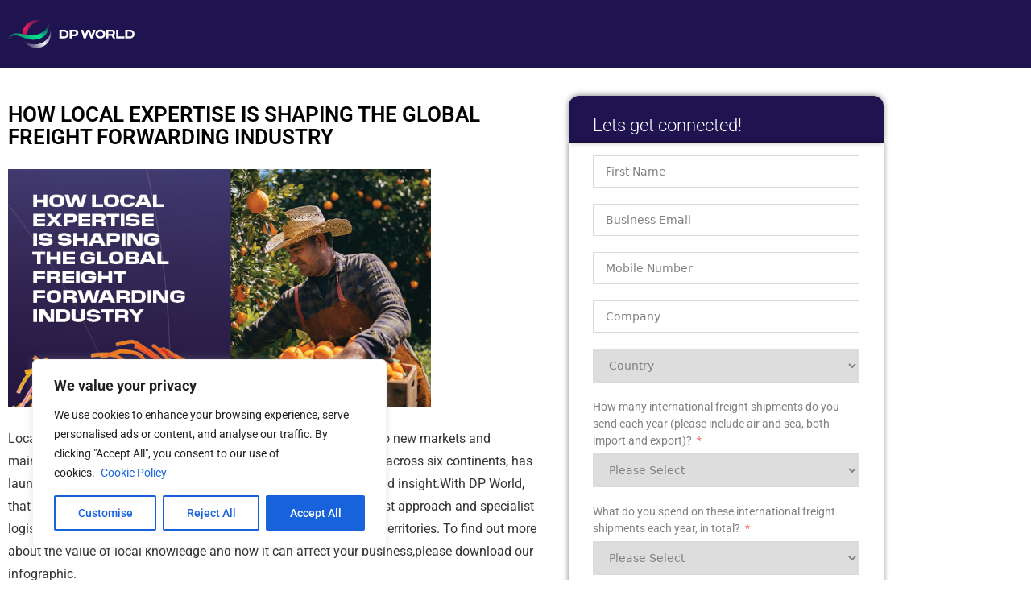

--- FILE ---
content_type: text/html; charset=UTF-8
request_url: https://mediatechpublisher.com/how-local-expertise-is-shaping-the-global-freight-forwarding-industry/
body_size: 23834
content:
<!DOCTYPE html>
<html lang="en-US">
<head>
	<meta charset="UTF-8">
		<title>HOW LOCAL EXPERTISE IS SHAPING THE GLOBAL FREIGHT FORWARDING INDUSTRY &#8211; Mediatech Publisher</title>
<meta name='robots' content='max-image-preview:large' />
<link rel="alternate" type="application/rss+xml" title="Mediatech Publisher &raquo; Feed" href="https://mediatechpublisher.com/feed/" />
<link rel="alternate" type="application/rss+xml" title="Mediatech Publisher &raquo; Comments Feed" href="https://mediatechpublisher.com/comments/feed/" />
<link rel="alternate" type="application/rss+xml" title="Mediatech Publisher &raquo; HOW LOCAL EXPERTISE IS SHAPING THE GLOBAL FREIGHT FORWARDING INDUSTRY Comments Feed" href="https://mediatechpublisher.com/how-local-expertise-is-shaping-the-global-freight-forwarding-industry/feed/" />
<script>
window._wpemojiSettings = {"baseUrl":"https:\/\/s.w.org\/images\/core\/emoji\/15.0.3\/72x72\/","ext":".png","svgUrl":"https:\/\/s.w.org\/images\/core\/emoji\/15.0.3\/svg\/","svgExt":".svg","source":{"concatemoji":"https:\/\/mediatechpublisher.com\/wp-includes\/js\/wp-emoji-release.min.js?ver=6.6.4"}};
/*! This file is auto-generated */
!function(i,n){var o,s,e;function c(e){try{var t={supportTests:e,timestamp:(new Date).valueOf()};sessionStorage.setItem(o,JSON.stringify(t))}catch(e){}}function p(e,t,n){e.clearRect(0,0,e.canvas.width,e.canvas.height),e.fillText(t,0,0);var t=new Uint32Array(e.getImageData(0,0,e.canvas.width,e.canvas.height).data),r=(e.clearRect(0,0,e.canvas.width,e.canvas.height),e.fillText(n,0,0),new Uint32Array(e.getImageData(0,0,e.canvas.width,e.canvas.height).data));return t.every(function(e,t){return e===r[t]})}function u(e,t,n){switch(t){case"flag":return n(e,"\ud83c\udff3\ufe0f\u200d\u26a7\ufe0f","\ud83c\udff3\ufe0f\u200b\u26a7\ufe0f")?!1:!n(e,"\ud83c\uddfa\ud83c\uddf3","\ud83c\uddfa\u200b\ud83c\uddf3")&&!n(e,"\ud83c\udff4\udb40\udc67\udb40\udc62\udb40\udc65\udb40\udc6e\udb40\udc67\udb40\udc7f","\ud83c\udff4\u200b\udb40\udc67\u200b\udb40\udc62\u200b\udb40\udc65\u200b\udb40\udc6e\u200b\udb40\udc67\u200b\udb40\udc7f");case"emoji":return!n(e,"\ud83d\udc26\u200d\u2b1b","\ud83d\udc26\u200b\u2b1b")}return!1}function f(e,t,n){var r="undefined"!=typeof WorkerGlobalScope&&self instanceof WorkerGlobalScope?new OffscreenCanvas(300,150):i.createElement("canvas"),a=r.getContext("2d",{willReadFrequently:!0}),o=(a.textBaseline="top",a.font="600 32px Arial",{});return e.forEach(function(e){o[e]=t(a,e,n)}),o}function t(e){var t=i.createElement("script");t.src=e,t.defer=!0,i.head.appendChild(t)}"undefined"!=typeof Promise&&(o="wpEmojiSettingsSupports",s=["flag","emoji"],n.supports={everything:!0,everythingExceptFlag:!0},e=new Promise(function(e){i.addEventListener("DOMContentLoaded",e,{once:!0})}),new Promise(function(t){var n=function(){try{var e=JSON.parse(sessionStorage.getItem(o));if("object"==typeof e&&"number"==typeof e.timestamp&&(new Date).valueOf()<e.timestamp+604800&&"object"==typeof e.supportTests)return e.supportTests}catch(e){}return null}();if(!n){if("undefined"!=typeof Worker&&"undefined"!=typeof OffscreenCanvas&&"undefined"!=typeof URL&&URL.createObjectURL&&"undefined"!=typeof Blob)try{var e="postMessage("+f.toString()+"("+[JSON.stringify(s),u.toString(),p.toString()].join(",")+"));",r=new Blob([e],{type:"text/javascript"}),a=new Worker(URL.createObjectURL(r),{name:"wpTestEmojiSupports"});return void(a.onmessage=function(e){c(n=e.data),a.terminate(),t(n)})}catch(e){}c(n=f(s,u,p))}t(n)}).then(function(e){for(var t in e)n.supports[t]=e[t],n.supports.everything=n.supports.everything&&n.supports[t],"flag"!==t&&(n.supports.everythingExceptFlag=n.supports.everythingExceptFlag&&n.supports[t]);n.supports.everythingExceptFlag=n.supports.everythingExceptFlag&&!n.supports.flag,n.DOMReady=!1,n.readyCallback=function(){n.DOMReady=!0}}).then(function(){return e}).then(function(){var e;n.supports.everything||(n.readyCallback(),(e=n.source||{}).concatemoji?t(e.concatemoji):e.wpemoji&&e.twemoji&&(t(e.twemoji),t(e.wpemoji)))}))}((window,document),window._wpemojiSettings);
</script>
<link rel='stylesheet' id='fluentform-elementor-widget-css' href='https://mediatechpublisher.com/wp-content/plugins/fluentform/assets/css/fluent-forms-elementor-widget.css?ver=6.1.14' media='all' />
<link rel='stylesheet' id='hfe-widgets-style-css' href='https://mediatechpublisher.com/wp-content/plugins/header-footer-elementor/inc/widgets-css/frontend.css?ver=2.8.2' media='all' />
<style id='wp-emoji-styles-inline-css'>

	img.wp-smiley, img.emoji {
		display: inline !important;
		border: none !important;
		box-shadow: none !important;
		height: 1em !important;
		width: 1em !important;
		margin: 0 0.07em !important;
		vertical-align: -0.1em !important;
		background: none !important;
		padding: 0 !important;
	}
</style>
<style id='global-styles-inline-css'>
:root{--wp--preset--aspect-ratio--square: 1;--wp--preset--aspect-ratio--4-3: 4/3;--wp--preset--aspect-ratio--3-4: 3/4;--wp--preset--aspect-ratio--3-2: 3/2;--wp--preset--aspect-ratio--2-3: 2/3;--wp--preset--aspect-ratio--16-9: 16/9;--wp--preset--aspect-ratio--9-16: 9/16;--wp--preset--color--black: #000000;--wp--preset--color--cyan-bluish-gray: #abb8c3;--wp--preset--color--white: #ffffff;--wp--preset--color--pale-pink: #f78da7;--wp--preset--color--vivid-red: #cf2e2e;--wp--preset--color--luminous-vivid-orange: #ff6900;--wp--preset--color--luminous-vivid-amber: #fcb900;--wp--preset--color--light-green-cyan: #7bdcb5;--wp--preset--color--vivid-green-cyan: #00d084;--wp--preset--color--pale-cyan-blue: #8ed1fc;--wp--preset--color--vivid-cyan-blue: #0693e3;--wp--preset--color--vivid-purple: #9b51e0;--wp--preset--gradient--vivid-cyan-blue-to-vivid-purple: linear-gradient(135deg,rgba(6,147,227,1) 0%,rgb(155,81,224) 100%);--wp--preset--gradient--light-green-cyan-to-vivid-green-cyan: linear-gradient(135deg,rgb(122,220,180) 0%,rgb(0,208,130) 100%);--wp--preset--gradient--luminous-vivid-amber-to-luminous-vivid-orange: linear-gradient(135deg,rgba(252,185,0,1) 0%,rgba(255,105,0,1) 100%);--wp--preset--gradient--luminous-vivid-orange-to-vivid-red: linear-gradient(135deg,rgba(255,105,0,1) 0%,rgb(207,46,46) 100%);--wp--preset--gradient--very-light-gray-to-cyan-bluish-gray: linear-gradient(135deg,rgb(238,238,238) 0%,rgb(169,184,195) 100%);--wp--preset--gradient--cool-to-warm-spectrum: linear-gradient(135deg,rgb(74,234,220) 0%,rgb(151,120,209) 20%,rgb(207,42,186) 40%,rgb(238,44,130) 60%,rgb(251,105,98) 80%,rgb(254,248,76) 100%);--wp--preset--gradient--blush-light-purple: linear-gradient(135deg,rgb(255,206,236) 0%,rgb(152,150,240) 100%);--wp--preset--gradient--blush-bordeaux: linear-gradient(135deg,rgb(254,205,165) 0%,rgb(254,45,45) 50%,rgb(107,0,62) 100%);--wp--preset--gradient--luminous-dusk: linear-gradient(135deg,rgb(255,203,112) 0%,rgb(199,81,192) 50%,rgb(65,88,208) 100%);--wp--preset--gradient--pale-ocean: linear-gradient(135deg,rgb(255,245,203) 0%,rgb(182,227,212) 50%,rgb(51,167,181) 100%);--wp--preset--gradient--electric-grass: linear-gradient(135deg,rgb(202,248,128) 0%,rgb(113,206,126) 100%);--wp--preset--gradient--midnight: linear-gradient(135deg,rgb(2,3,129) 0%,rgb(40,116,252) 100%);--wp--preset--font-size--small: 13px;--wp--preset--font-size--medium: 20px;--wp--preset--font-size--large: 36px;--wp--preset--font-size--x-large: 42px;--wp--preset--spacing--20: 0.44rem;--wp--preset--spacing--30: 0.67rem;--wp--preset--spacing--40: 1rem;--wp--preset--spacing--50: 1.5rem;--wp--preset--spacing--60: 2.25rem;--wp--preset--spacing--70: 3.38rem;--wp--preset--spacing--80: 5.06rem;--wp--preset--shadow--natural: 6px 6px 9px rgba(0, 0, 0, 0.2);--wp--preset--shadow--deep: 12px 12px 50px rgba(0, 0, 0, 0.4);--wp--preset--shadow--sharp: 6px 6px 0px rgba(0, 0, 0, 0.2);--wp--preset--shadow--outlined: 6px 6px 0px -3px rgba(255, 255, 255, 1), 6px 6px rgba(0, 0, 0, 1);--wp--preset--shadow--crisp: 6px 6px 0px rgba(0, 0, 0, 1);}:root { --wp--style--global--content-size: 800px;--wp--style--global--wide-size: 1200px; }:where(body) { margin: 0; }.wp-site-blocks > .alignleft { float: left; margin-right: 2em; }.wp-site-blocks > .alignright { float: right; margin-left: 2em; }.wp-site-blocks > .aligncenter { justify-content: center; margin-left: auto; margin-right: auto; }:where(.wp-site-blocks) > * { margin-block-start: 24px; margin-block-end: 0; }:where(.wp-site-blocks) > :first-child { margin-block-start: 0; }:where(.wp-site-blocks) > :last-child { margin-block-end: 0; }:root { --wp--style--block-gap: 24px; }:root :where(.is-layout-flow) > :first-child{margin-block-start: 0;}:root :where(.is-layout-flow) > :last-child{margin-block-end: 0;}:root :where(.is-layout-flow) > *{margin-block-start: 24px;margin-block-end: 0;}:root :where(.is-layout-constrained) > :first-child{margin-block-start: 0;}:root :where(.is-layout-constrained) > :last-child{margin-block-end: 0;}:root :where(.is-layout-constrained) > *{margin-block-start: 24px;margin-block-end: 0;}:root :where(.is-layout-flex){gap: 24px;}:root :where(.is-layout-grid){gap: 24px;}.is-layout-flow > .alignleft{float: left;margin-inline-start: 0;margin-inline-end: 2em;}.is-layout-flow > .alignright{float: right;margin-inline-start: 2em;margin-inline-end: 0;}.is-layout-flow > .aligncenter{margin-left: auto !important;margin-right: auto !important;}.is-layout-constrained > .alignleft{float: left;margin-inline-start: 0;margin-inline-end: 2em;}.is-layout-constrained > .alignright{float: right;margin-inline-start: 2em;margin-inline-end: 0;}.is-layout-constrained > .aligncenter{margin-left: auto !important;margin-right: auto !important;}.is-layout-constrained > :where(:not(.alignleft):not(.alignright):not(.alignfull)){max-width: var(--wp--style--global--content-size);margin-left: auto !important;margin-right: auto !important;}.is-layout-constrained > .alignwide{max-width: var(--wp--style--global--wide-size);}body .is-layout-flex{display: flex;}.is-layout-flex{flex-wrap: wrap;align-items: center;}.is-layout-flex > :is(*, div){margin: 0;}body .is-layout-grid{display: grid;}.is-layout-grid > :is(*, div){margin: 0;}body{padding-top: 0px;padding-right: 0px;padding-bottom: 0px;padding-left: 0px;}a:where(:not(.wp-element-button)){text-decoration: underline;}:root :where(.wp-element-button, .wp-block-button__link){background-color: #32373c;border-width: 0;color: #fff;font-family: inherit;font-size: inherit;line-height: inherit;padding: calc(0.667em + 2px) calc(1.333em + 2px);text-decoration: none;}.has-black-color{color: var(--wp--preset--color--black) !important;}.has-cyan-bluish-gray-color{color: var(--wp--preset--color--cyan-bluish-gray) !important;}.has-white-color{color: var(--wp--preset--color--white) !important;}.has-pale-pink-color{color: var(--wp--preset--color--pale-pink) !important;}.has-vivid-red-color{color: var(--wp--preset--color--vivid-red) !important;}.has-luminous-vivid-orange-color{color: var(--wp--preset--color--luminous-vivid-orange) !important;}.has-luminous-vivid-amber-color{color: var(--wp--preset--color--luminous-vivid-amber) !important;}.has-light-green-cyan-color{color: var(--wp--preset--color--light-green-cyan) !important;}.has-vivid-green-cyan-color{color: var(--wp--preset--color--vivid-green-cyan) !important;}.has-pale-cyan-blue-color{color: var(--wp--preset--color--pale-cyan-blue) !important;}.has-vivid-cyan-blue-color{color: var(--wp--preset--color--vivid-cyan-blue) !important;}.has-vivid-purple-color{color: var(--wp--preset--color--vivid-purple) !important;}.has-black-background-color{background-color: var(--wp--preset--color--black) !important;}.has-cyan-bluish-gray-background-color{background-color: var(--wp--preset--color--cyan-bluish-gray) !important;}.has-white-background-color{background-color: var(--wp--preset--color--white) !important;}.has-pale-pink-background-color{background-color: var(--wp--preset--color--pale-pink) !important;}.has-vivid-red-background-color{background-color: var(--wp--preset--color--vivid-red) !important;}.has-luminous-vivid-orange-background-color{background-color: var(--wp--preset--color--luminous-vivid-orange) !important;}.has-luminous-vivid-amber-background-color{background-color: var(--wp--preset--color--luminous-vivid-amber) !important;}.has-light-green-cyan-background-color{background-color: var(--wp--preset--color--light-green-cyan) !important;}.has-vivid-green-cyan-background-color{background-color: var(--wp--preset--color--vivid-green-cyan) !important;}.has-pale-cyan-blue-background-color{background-color: var(--wp--preset--color--pale-cyan-blue) !important;}.has-vivid-cyan-blue-background-color{background-color: var(--wp--preset--color--vivid-cyan-blue) !important;}.has-vivid-purple-background-color{background-color: var(--wp--preset--color--vivid-purple) !important;}.has-black-border-color{border-color: var(--wp--preset--color--black) !important;}.has-cyan-bluish-gray-border-color{border-color: var(--wp--preset--color--cyan-bluish-gray) !important;}.has-white-border-color{border-color: var(--wp--preset--color--white) !important;}.has-pale-pink-border-color{border-color: var(--wp--preset--color--pale-pink) !important;}.has-vivid-red-border-color{border-color: var(--wp--preset--color--vivid-red) !important;}.has-luminous-vivid-orange-border-color{border-color: var(--wp--preset--color--luminous-vivid-orange) !important;}.has-luminous-vivid-amber-border-color{border-color: var(--wp--preset--color--luminous-vivid-amber) !important;}.has-light-green-cyan-border-color{border-color: var(--wp--preset--color--light-green-cyan) !important;}.has-vivid-green-cyan-border-color{border-color: var(--wp--preset--color--vivid-green-cyan) !important;}.has-pale-cyan-blue-border-color{border-color: var(--wp--preset--color--pale-cyan-blue) !important;}.has-vivid-cyan-blue-border-color{border-color: var(--wp--preset--color--vivid-cyan-blue) !important;}.has-vivid-purple-border-color{border-color: var(--wp--preset--color--vivid-purple) !important;}.has-vivid-cyan-blue-to-vivid-purple-gradient-background{background: var(--wp--preset--gradient--vivid-cyan-blue-to-vivid-purple) !important;}.has-light-green-cyan-to-vivid-green-cyan-gradient-background{background: var(--wp--preset--gradient--light-green-cyan-to-vivid-green-cyan) !important;}.has-luminous-vivid-amber-to-luminous-vivid-orange-gradient-background{background: var(--wp--preset--gradient--luminous-vivid-amber-to-luminous-vivid-orange) !important;}.has-luminous-vivid-orange-to-vivid-red-gradient-background{background: var(--wp--preset--gradient--luminous-vivid-orange-to-vivid-red) !important;}.has-very-light-gray-to-cyan-bluish-gray-gradient-background{background: var(--wp--preset--gradient--very-light-gray-to-cyan-bluish-gray) !important;}.has-cool-to-warm-spectrum-gradient-background{background: var(--wp--preset--gradient--cool-to-warm-spectrum) !important;}.has-blush-light-purple-gradient-background{background: var(--wp--preset--gradient--blush-light-purple) !important;}.has-blush-bordeaux-gradient-background{background: var(--wp--preset--gradient--blush-bordeaux) !important;}.has-luminous-dusk-gradient-background{background: var(--wp--preset--gradient--luminous-dusk) !important;}.has-pale-ocean-gradient-background{background: var(--wp--preset--gradient--pale-ocean) !important;}.has-electric-grass-gradient-background{background: var(--wp--preset--gradient--electric-grass) !important;}.has-midnight-gradient-background{background: var(--wp--preset--gradient--midnight) !important;}.has-small-font-size{font-size: var(--wp--preset--font-size--small) !important;}.has-medium-font-size{font-size: var(--wp--preset--font-size--medium) !important;}.has-large-font-size{font-size: var(--wp--preset--font-size--large) !important;}.has-x-large-font-size{font-size: var(--wp--preset--font-size--x-large) !important;}
:root :where(.wp-block-pullquote){font-size: 1.5em;line-height: 1.6;}
</style>
<link rel='stylesheet' id='contact-form-7-css' href='https://mediatechpublisher.com/wp-content/plugins/contact-form-7/includes/css/styles.css?ver=6.1.4' media='all' />
<link rel='stylesheet' id='dashicons-css' href='https://mediatechpublisher.com/wp-includes/css/dashicons.min.css?ver=6.6.4' media='all' />
<link rel='stylesheet' id='everest-forms-general-css' href='https://mediatechpublisher.com/wp-content/plugins/everest-forms/assets/css/everest-forms.css?ver=3.4.2.1' media='all' />
<link rel='stylesheet' id='jquery-intl-tel-input-css' href='https://mediatechpublisher.com/wp-content/plugins/everest-forms/assets/css/intlTelInput.css?ver=3.4.2.1' media='all' />
<link rel='stylesheet' id='fontawesome-css' href='https://mediatechpublisher.com/wp-content/plugins/wp-subscription-forms/fontawesome/css/all.min.css?ver=1.2.5' media='all' />
<link rel='stylesheet' id='wpsf-frontend-style-css' href='https://mediatechpublisher.com/wp-content/plugins/wp-subscription-forms/css/wpsf-frontend.css?ver=1.2.5' media='all' />
<link rel='stylesheet' id='hfe-style-css' href='https://mediatechpublisher.com/wp-content/plugins/header-footer-elementor/assets/css/header-footer-elementor.css?ver=2.8.2' media='all' />
<link rel='stylesheet' id='elementor-frontend-css' href='https://mediatechpublisher.com/wp-content/plugins/elementor/assets/css/frontend.min.css?ver=3.34.3' media='all' />
<style id='elementor-frontend-inline-css'>
.elementor-kit-845{--e-global-color-primary:#6EC1E4;--e-global-color-secondary:#54595F;--e-global-color-text:#7A7A7A;--e-global-color-accent:#61CE70;--e-global-typography-primary-font-family:"Roboto";--e-global-typography-primary-font-weight:600;--e-global-typography-secondary-font-family:"Roboto Slab";--e-global-typography-secondary-font-weight:400;--e-global-typography-text-font-family:"Roboto";--e-global-typography-text-font-weight:400;--e-global-typography-accent-font-family:"Roboto";--e-global-typography-accent-font-weight:500;}.elementor-section.elementor-section-boxed > .elementor-container{max-width:1140px;}.e-con{--container-max-width:1140px;}.elementor-widget:not(:last-child){margin-block-end:26px;}.elementor-element{--widgets-spacing:26px 26px;--widgets-spacing-row:26px;--widgets-spacing-column:26px;}{}h1.entry-title{display:var(--page-title-display);}.site-header .site-branding{flex-direction:column;align-items:stretch;}.site-header{padding-inline-end:0px;padding-inline-start:0px;}.site-footer .site-branding{flex-direction:column;align-items:stretch;}@media(max-width:1024px){.elementor-section.elementor-section-boxed > .elementor-container{max-width:1024px;}.e-con{--container-max-width:1024px;}}@media(max-width:767px){.elementor-section.elementor-section-boxed > .elementor-container{max-width:767px;}.e-con{--container-max-width:767px;}}
.elementor-42783 .elementor-element.elementor-element-41293ed:not(.elementor-motion-effects-element-type-background), .elementor-42783 .elementor-element.elementor-element-41293ed > .elementor-motion-effects-container > .elementor-motion-effects-layer{background-color:#1F144F;}.elementor-42783 .elementor-element.elementor-element-41293ed{transition:background 0.3s, border 0.3s, border-radius 0.3s, box-shadow 0.3s;}.elementor-42783 .elementor-element.elementor-element-41293ed > .elementor-background-overlay{transition:background 0.3s, border-radius 0.3s, opacity 0.3s;}.elementor-widget-image .widget-image-caption{color:var( --e-global-color-text );font-family:var( --e-global-typography-text-font-family ), Sans-serif;font-weight:var( --e-global-typography-text-font-weight );}.elementor-42783 .elementor-element.elementor-element-26baa4f > .elementor-widget-container{margin:15px 0px 15px 0px;}.elementor-42783 .elementor-element.elementor-element-26baa4f{text-align:left;}.elementor-42783 .elementor-element.elementor-element-56b777c > .elementor-element-populated{margin:33px 0px 0px 0px;--e-column-margin-right:0px;--e-column-margin-left:0px;}.elementor-widget-heading .elementor-heading-title{font-family:var( --e-global-typography-primary-font-family ), Sans-serif;font-weight:var( --e-global-typography-primary-font-weight );color:var( --e-global-color-primary );}.elementor-42783 .elementor-element.elementor-element-c883bcf .elementor-heading-title{font-family:"Roboto", Sans-serif;font-size:26px;font-weight:600;line-height:28px;color:#000000;}.elementor-42783 .elementor-element.elementor-element-d5e0e73{text-align:left;}.elementor-42783 .elementor-element.elementor-element-d5e0e73 img{width:79%;}.elementor-widget-text-editor{font-family:var( --e-global-typography-text-font-family ), Sans-serif;font-weight:var( --e-global-typography-text-font-weight );color:var( --e-global-color-text );}.elementor-widget-text-editor.elementor-drop-cap-view-stacked .elementor-drop-cap{background-color:var( --e-global-color-primary );}.elementor-widget-text-editor.elementor-drop-cap-view-framed .elementor-drop-cap, .elementor-widget-text-editor.elementor-drop-cap-view-default .elementor-drop-cap{color:var( --e-global-color-primary );border-color:var( --e-global-color-primary );}.elementor-42783 .elementor-element.elementor-element-4f2ce76{font-family:"Roboto", Sans-serif;font-size:16px;font-weight:400;line-height:28px;}.elementor-42783 .elementor-element.elementor-element-014e80b > .elementor-element-populated{margin:0px 0px 0px 0px;--e-column-margin-right:0px;--e-column-margin-left:0px;padding:34px 43px 0px 22px;}.elementor-42783 .elementor-element.elementor-element-c6fc36b, .elementor-42783 .elementor-element.elementor-element-c6fc36b > .elementor-background-overlay{border-radius:13px 13px 0px 0px;}.elementor-42783 .elementor-element.elementor-element-c6fc36b{box-shadow:0px -1px 8px -1px rgba(0, 0, 0, 0.54);}.elementor-42783 .elementor-element.elementor-element-7b1c928:not(.elementor-motion-effects-element-type-background) > .elementor-widget-wrap, .elementor-42783 .elementor-element.elementor-element-7b1c928 > .elementor-widget-wrap > .elementor-motion-effects-container > .elementor-motion-effects-layer{background-color:#1F144F;}.elementor-42783 .elementor-element.elementor-element-7b1c928 > .elementor-element-populated, .elementor-42783 .elementor-element.elementor-element-7b1c928 > .elementor-element-populated > .elementor-background-overlay, .elementor-42783 .elementor-element.elementor-element-7b1c928 > .elementor-background-slideshow{border-radius:13px 13px 0px 0px;}.elementor-42783 .elementor-element.elementor-element-7b1c928 > .elementor-element-populated{transition:background 0.3s, border 0.3s, border-radius 0.3s, box-shadow 0.3s;padding:16px 30px 0px 30px;}.elementor-42783 .elementor-element.elementor-element-7b1c928 > .elementor-element-populated > .elementor-background-overlay{transition:background 0.3s, border-radius 0.3s, opacity 0.3s;}.elementor-42783 .elementor-element.elementor-element-2931f47 > .elementor-widget-container{margin:10px 0px 10px 0px;}.elementor-42783 .elementor-element.elementor-element-2931f47 .elementor-heading-title{font-family:"Roboto", Sans-serif;font-size:22px;font-weight:300;color:#FFFFFF;}.elementor-42783 .elementor-element.elementor-element-1f05cf0 > .elementor-element-populated, .elementor-42783 .elementor-element.elementor-element-1f05cf0 > .elementor-element-populated > .elementor-background-overlay, .elementor-42783 .elementor-element.elementor-element-1f05cf0 > .elementor-background-slideshow{border-radius:0px 0px 13px 13px;}.elementor-42783 .elementor-element.elementor-element-1f05cf0 > .elementor-element-populated{box-shadow:0px 0px 7px 0px rgba(0,0,0,0.5);padding:16px 30px 0px 30px;}.elementor-widget-fluent-form-widget .fluentform-widget-description{font-family:var( --e-global-typography-accent-font-family ), Sans-serif;font-weight:var( --e-global-typography-accent-font-weight );}.elementor-42783 .elementor-element.elementor-element-fbaa0f2 .fluentform-widget-wrapper .ff-el-input--label label{color:#808080;font-size:14px;font-weight:400;}.elementor-42783 .elementor-element.elementor-element-fbaa0f2 .fluentform-widget-wrapper input:not([type=radio]):not([type=checkbox]):not([type=submit]):not([type=button]):not([type=image]):not([type=file]), .elementor-42783 .elementor-element.elementor-element-fbaa0f2 .fluentform-widget-wrapper .ff-el-group textarea, .elementor-42783 .elementor-element.elementor-element-fbaa0f2 .fluentform-widget-wrapper .ff-el-group select{color:#808080;font-size:14px;}.elementor-42783 .elementor-element.elementor-element-fbaa0f2 .fluentform-widget-wrapper input:not([type=radio]):not([type=checkbox]):not([type=submit]):not([type=button]):not([type=image]):not([type=file]), .elementor-42783 .elementor-element.elementor-element-fbaa0f2 .fluentform-widget-wrapper .ff-el-group textarea, .elementor-42783 .elementor-element.elementor-element-fbaa0f2 .fluentform-widget-wrapper .ff-el-group select,  .elementor-42783 .elementor-element.elementor-element-fbaa0f2 .fluentform-widget-wrapper .ff-el-group .select2-container--default .select2-selection--multiple{border-radius:1px 1px 1px 1px;}.elementor-42783 .elementor-element.elementor-element-fbaa0f2 .fluentform-widget-wrapper .ff-el-group input::-webkit-input-placeholder, .elementor-42783 .elementor-element.elementor-element-fbaa0f2 .fluentform-widget-wrapper .ff-el-group textarea::-webkit-input-placeholder{color:#808080;}.elementor-42783 .elementor-element.elementor-element-fbaa0f2 .fluentform-widget-wrapper .ff_t_c {font-size:14px;font-weight:400;line-height:18px;color:#808080;}.elementor-42783 .elementor-element.elementor-element-fbaa0f2 .fluentform-widget-wrapper .ff-el-group .ff-btn-submit{background-color:#1F144F !important;color:#ffffff !important;border-radius:0px 0px 0px 0px;}@media(min-width:768px){.elementor-42783 .elementor-element.elementor-element-56b777c{width:60%;}.elementor-42783 .elementor-element.elementor-element-014e80b{width:40%;}}
.elementor-28445 .elementor-element.elementor-element-1c37490:not(.elementor-motion-effects-element-type-background), .elementor-28445 .elementor-element.elementor-element-1c37490 > .elementor-motion-effects-container > .elementor-motion-effects-layer{background-color:#1D1D1D;}.elementor-28445 .elementor-element.elementor-element-1c37490{transition:background 0.3s, border 0.3s, border-radius 0.3s, box-shadow 0.3s;margin-top:0px;margin-bottom:0px;padding:60px 20px 60px 20px;}.elementor-28445 .elementor-element.elementor-element-1c37490 > .elementor-background-overlay{transition:background 0.3s, border-radius 0.3s, opacity 0.3s;}.elementor-28445 .elementor-element.elementor-element-1c37490 a:hover{color:#3399FF;}.elementor-28445 .elementor-element.elementor-element-39df6f8 > .elementor-element-populated{transition:background 0.3s, border 0.3s, border-radius 0.3s, box-shadow 0.3s;margin:0px 0px 0px 0px;--e-column-margin-right:0px;--e-column-margin-left:0px;}.elementor-28445 .elementor-element.elementor-element-39df6f8 > .elementor-element-populated > .elementor-background-overlay{transition:background 0.3s, border-radius 0.3s, opacity 0.3s;}.elementor-widget-image .widget-image-caption{color:var( --e-global-color-text );font-family:var( --e-global-typography-text-font-family ), Sans-serif;font-weight:var( --e-global-typography-text-font-weight );}.elementor-28445 .elementor-element.elementor-element-fb2da86 > .elementor-widget-container{margin:-28px 0px 0px -32px;padding:26px 26px 26px 26px;}.elementor-28445 .elementor-element.elementor-element-fb2da86{text-align:left;}.elementor-28445 .elementor-element.elementor-element-fb2da86 img{width:36%;}.elementor-widget-text-editor{font-family:var( --e-global-typography-text-font-family ), Sans-serif;font-weight:var( --e-global-typography-text-font-weight );color:var( --e-global-color-text );}.elementor-widget-text-editor.elementor-drop-cap-view-stacked .elementor-drop-cap{background-color:var( --e-global-color-primary );}.elementor-widget-text-editor.elementor-drop-cap-view-framed .elementor-drop-cap, .elementor-widget-text-editor.elementor-drop-cap-view-default .elementor-drop-cap{color:var( --e-global-color-primary );border-color:var( --e-global-color-primary );}.elementor-28445 .elementor-element.elementor-element-a2b4519 > .elementor-widget-container{margin:-37px 0px 0px 0px;padding:0px 42px 0px 0px;}.elementor-28445 .elementor-element.elementor-element-a2b4519{text-align:left;font-family:"Roboto", Sans-serif;font-size:16px;font-weight:400;color:#FFFFFF;}.elementor-28445 .elementor-element.elementor-element-447dd2c > .elementor-element-populated{transition:background 0.3s, border 0.3s, border-radius 0.3s, box-shadow 0.3s;}.elementor-28445 .elementor-element.elementor-element-447dd2c > .elementor-element-populated > .elementor-background-overlay{transition:background 0.3s, border-radius 0.3s, opacity 0.3s;}.elementor-28445 .elementor-element.elementor-element-6ea4282 > .elementor-element-populated{transition:background 0.3s, border 0.3s, border-radius 0.3s, box-shadow 0.3s;}.elementor-28445 .elementor-element.elementor-element-6ea4282 > .elementor-element-populated > .elementor-background-overlay{transition:background 0.3s, border-radius 0.3s, opacity 0.3s;}.elementor-28445 .elementor-element.elementor-element-6ea4282 .elementor-element-populated a:hover{color:#3399FF;}.elementor-widget-heading .elementor-heading-title{font-family:var( --e-global-typography-primary-font-family ), Sans-serif;font-weight:var( --e-global-typography-primary-font-weight );color:var( --e-global-color-primary );}.elementor-28445 .elementor-element.elementor-element-8a4ebc8 .elementor-heading-title{font-family:"Roboto", Sans-serif;font-size:30px;font-weight:600;color:#FFFFFF;}.elementor-widget-navigation-menu .menu-item a.hfe-menu-item.elementor-button{background-color:var( --e-global-color-accent );font-family:var( --e-global-typography-accent-font-family ), Sans-serif;font-weight:var( --e-global-typography-accent-font-weight );}.elementor-widget-navigation-menu .menu-item a.hfe-menu-item.elementor-button:hover{background-color:var( --e-global-color-accent );}.elementor-widget-navigation-menu a.hfe-menu-item, .elementor-widget-navigation-menu a.hfe-sub-menu-item{font-family:var( --e-global-typography-primary-font-family ), Sans-serif;font-weight:var( --e-global-typography-primary-font-weight );}.elementor-widget-navigation-menu .menu-item a.hfe-menu-item, .elementor-widget-navigation-menu .sub-menu a.hfe-sub-menu-item{color:var( --e-global-color-text );}.elementor-widget-navigation-menu .menu-item a.hfe-menu-item:hover,
								.elementor-widget-navigation-menu .sub-menu a.hfe-sub-menu-item:hover,
								.elementor-widget-navigation-menu .menu-item.current-menu-item a.hfe-menu-item,
								.elementor-widget-navigation-menu .menu-item a.hfe-menu-item.highlighted,
								.elementor-widget-navigation-menu .menu-item a.hfe-menu-item:focus{color:var( --e-global-color-accent );}.elementor-widget-navigation-menu .hfe-nav-menu-layout:not(.hfe-pointer__framed) .menu-item.parent a.hfe-menu-item:before,
								.elementor-widget-navigation-menu .hfe-nav-menu-layout:not(.hfe-pointer__framed) .menu-item.parent a.hfe-menu-item:after{background-color:var( --e-global-color-accent );}.elementor-widget-navigation-menu .hfe-nav-menu-layout:not(.hfe-pointer__framed) .menu-item.parent .sub-menu .hfe-has-submenu-container a:after{background-color:var( --e-global-color-accent );}.elementor-widget-navigation-menu .hfe-pointer__framed .menu-item.parent a.hfe-menu-item:before,
								.elementor-widget-navigation-menu .hfe-pointer__framed .menu-item.parent a.hfe-menu-item:after{border-color:var( --e-global-color-accent );}
							.elementor-widget-navigation-menu .sub-menu li a.hfe-sub-menu-item,
							.elementor-widget-navigation-menu nav.hfe-dropdown li a.hfe-sub-menu-item,
							.elementor-widget-navigation-menu nav.hfe-dropdown li a.hfe-menu-item,
							.elementor-widget-navigation-menu nav.hfe-dropdown-expandible li a.hfe-menu-item,
							.elementor-widget-navigation-menu nav.hfe-dropdown-expandible li a.hfe-sub-menu-item{font-family:var( --e-global-typography-accent-font-family ), Sans-serif;font-weight:var( --e-global-typography-accent-font-weight );}.elementor-28445 .elementor-element.elementor-element-2cb4479 .menu-item a.hfe-menu-item{padding-left:13px;padding-right:13px;}.elementor-28445 .elementor-element.elementor-element-2cb4479 .menu-item a.hfe-sub-menu-item{padding-left:calc( 13px + 20px );padding-right:13px;}.elementor-28445 .elementor-element.elementor-element-2cb4479 .hfe-nav-menu__layout-vertical .menu-item ul ul a.hfe-sub-menu-item{padding-left:calc( 13px + 40px );padding-right:13px;}.elementor-28445 .elementor-element.elementor-element-2cb4479 .hfe-nav-menu__layout-vertical .menu-item ul ul ul a.hfe-sub-menu-item{padding-left:calc( 13px + 60px );padding-right:13px;}.elementor-28445 .elementor-element.elementor-element-2cb4479 .hfe-nav-menu__layout-vertical .menu-item ul ul ul ul a.hfe-sub-menu-item{padding-left:calc( 13px + 80px );padding-right:13px;}.elementor-28445 .elementor-element.elementor-element-2cb4479 .menu-item a.hfe-menu-item, .elementor-28445 .elementor-element.elementor-element-2cb4479 .menu-item a.hfe-sub-menu-item{padding-top:3px;padding-bottom:3px;}body:not(.rtl) .elementor-28445 .elementor-element.elementor-element-2cb4479 .hfe-nav-menu__layout-horizontal .hfe-nav-menu > li.menu-item:not(:last-child){margin-right:0px;}body.rtl .elementor-28445 .elementor-element.elementor-element-2cb4479 .hfe-nav-menu__layout-horizontal .hfe-nav-menu > li.menu-item:not(:last-child){margin-left:0px;}.elementor-28445 .elementor-element.elementor-element-2cb4479 nav:not(.hfe-nav-menu__layout-horizontal) .hfe-nav-menu > li.menu-item:not(:last-child){margin-bottom:0px;}.elementor-28445 .elementor-element.elementor-element-2cb4479 .sub-menu a.hfe-sub-menu-item,
						 .elementor-28445 .elementor-element.elementor-element-2cb4479 nav.hfe-dropdown li a.hfe-menu-item,
						 .elementor-28445 .elementor-element.elementor-element-2cb4479 nav.hfe-dropdown li a.hfe-sub-menu-item,
						 .elementor-28445 .elementor-element.elementor-element-2cb4479 nav.hfe-dropdown-expandible li a.hfe-menu-item,
						 .elementor-28445 .elementor-element.elementor-element-2cb4479 nav.hfe-dropdown-expandible li a.hfe-sub-menu-item{padding-top:15px;padding-bottom:15px;}.elementor-28445 .elementor-element.elementor-element-2cb4479 > .elementor-widget-container{margin:0px 0px 0px 0px;}.elementor-28445 .elementor-element.elementor-element-2cb4479 .hfe-nav-menu__toggle{margin:0 auto;}.elementor-28445 .elementor-element.elementor-element-2cb4479 a.hfe-menu-item, .elementor-28445 .elementor-element.elementor-element-2cb4479 a.hfe-sub-menu-item{font-family:"Roboto Slab", Sans-serif;font-size:15px;font-weight:400;}.elementor-28445 .elementor-element.elementor-element-2cb4479 .menu-item a.hfe-menu-item, .elementor-28445 .elementor-element.elementor-element-2cb4479 .sub-menu a.hfe-sub-menu-item{color:#FFFFFF;}.elementor-28445 .elementor-element.elementor-element-2cb4479 .menu-item a.hfe-menu-item:hover,
								.elementor-28445 .elementor-element.elementor-element-2cb4479 .sub-menu a.hfe-sub-menu-item:hover,
								.elementor-28445 .elementor-element.elementor-element-2cb4479 .menu-item.current-menu-item a.hfe-menu-item,
								.elementor-28445 .elementor-element.elementor-element-2cb4479 .menu-item a.hfe-menu-item.highlighted,
								.elementor-28445 .elementor-element.elementor-element-2cb4479 .menu-item a.hfe-menu-item:focus{color:#3399FF;}.elementor-28445 .elementor-element.elementor-element-2cb4479 .menu-item.current-menu-item a.hfe-menu-item,
								.elementor-28445 .elementor-element.elementor-element-2cb4479 .menu-item.current-menu-ancestor a.hfe-menu-item{color:#3399FF;}.elementor-28445 .elementor-element.elementor-element-2cb4479 .sub-menu a.hfe-sub-menu-item,
								.elementor-28445 .elementor-element.elementor-element-2cb4479 .elementor-menu-toggle,
								.elementor-28445 .elementor-element.elementor-element-2cb4479 nav.hfe-dropdown li a.hfe-menu-item,
								.elementor-28445 .elementor-element.elementor-element-2cb4479 nav.hfe-dropdown li a.hfe-sub-menu-item,
								.elementor-28445 .elementor-element.elementor-element-2cb4479 nav.hfe-dropdown-expandible li a.hfe-menu-item,
								.elementor-28445 .elementor-element.elementor-element-2cb4479 nav.hfe-dropdown-expandible li a.hfe-sub-menu-item{color:var( --e-global-color-text );}.elementor-28445 .elementor-element.elementor-element-2cb4479 .sub-menu,
								.elementor-28445 .elementor-element.elementor-element-2cb4479 nav.hfe-dropdown,
								.elementor-28445 .elementor-element.elementor-element-2cb4479 nav.hfe-dropdown-expandible,
								.elementor-28445 .elementor-element.elementor-element-2cb4479 nav.hfe-dropdown .menu-item a.hfe-menu-item,
								.elementor-28445 .elementor-element.elementor-element-2cb4479 nav.hfe-dropdown .menu-item a.hfe-sub-menu-item{background-color:#fff;}.elementor-28445 .elementor-element.elementor-element-2cb4479 .sub-menu a.hfe-sub-menu-item:hover,
								.elementor-28445 .elementor-element.elementor-element-2cb4479 .elementor-menu-toggle:hover,
								.elementor-28445 .elementor-element.elementor-element-2cb4479 nav.hfe-dropdown li a.hfe-menu-item:hover,
								.elementor-28445 .elementor-element.elementor-element-2cb4479 nav.hfe-dropdown li a.hfe-sub-menu-item:hover,
								.elementor-28445 .elementor-element.elementor-element-2cb4479 nav.hfe-dropdown-expandible li a.hfe-menu-item:hover,
								.elementor-28445 .elementor-element.elementor-element-2cb4479 nav.hfe-dropdown-expandible li a.hfe-sub-menu-item:hover{color:#3399FF;}.elementor-28445 .elementor-element.elementor-element-2cb4479 .sub-menu .menu-item.current-menu-item a.hfe-sub-menu-item.hfe-sub-menu-item-active,
							.elementor-28445 .elementor-element.elementor-element-2cb4479 nav.hfe-dropdown .menu-item.current-menu-item a.hfe-menu-item,
							.elementor-28445 .elementor-element.elementor-element-2cb4479 nav.hfe-dropdown .menu-item.current-menu-ancestor a.hfe-menu-item,
							.elementor-28445 .elementor-element.elementor-element-2cb4479 nav.hfe-dropdown .sub-menu .menu-item.current-menu-item a.hfe-sub-menu-item.hfe-sub-menu-item-active
							{color:#3399FF;}
							.elementor-28445 .elementor-element.elementor-element-2cb4479 .sub-menu li a.hfe-sub-menu-item,
							.elementor-28445 .elementor-element.elementor-element-2cb4479 nav.hfe-dropdown li a.hfe-sub-menu-item,
							.elementor-28445 .elementor-element.elementor-element-2cb4479 nav.hfe-dropdown li a.hfe-menu-item,
							.elementor-28445 .elementor-element.elementor-element-2cb4479 nav.hfe-dropdown-expandible li a.hfe-menu-item,
							.elementor-28445 .elementor-element.elementor-element-2cb4479 nav.hfe-dropdown-expandible li a.hfe-sub-menu-item{font-family:"Roboto", Sans-serif;font-weight:500;}.elementor-28445 .elementor-element.elementor-element-2cb4479 .sub-menu li.menu-item:not(:last-child),
						.elementor-28445 .elementor-element.elementor-element-2cb4479 nav.hfe-dropdown li.menu-item:not(:last-child),
						.elementor-28445 .elementor-element.elementor-element-2cb4479 nav.hfe-dropdown-expandible li.menu-item:not(:last-child){border-bottom-style:solid;border-bottom-color:#c4c4c4;border-bottom-width:1px;}.elementor-28445 .elementor-element.elementor-element-98804d6:not(.elementor-motion-effects-element-type-background), .elementor-28445 .elementor-element.elementor-element-98804d6 > .elementor-motion-effects-container > .elementor-motion-effects-layer{background-color:#3399FF;}.elementor-28445 .elementor-element.elementor-element-98804d6{transition:background 0.3s, border 0.3s, border-radius 0.3s, box-shadow 0.3s;margin-top:-21px;margin-bottom:0px;padding:5px 5px 5px 5px;}.elementor-28445 .elementor-element.elementor-element-98804d6 > .elementor-background-overlay{transition:background 0.3s, border-radius 0.3s, opacity 0.3s;}.elementor-widget-copyright .hfe-copyright-wrapper a, .elementor-widget-copyright .hfe-copyright-wrapper{color:var( --e-global-color-text );}.elementor-widget-copyright .hfe-copyright-wrapper, .elementor-widget-copyright .hfe-copyright-wrapper a{font-family:var( --e-global-typography-text-font-family ), Sans-serif;font-weight:var( --e-global-typography-text-font-weight );}.elementor-28445 .elementor-element.elementor-element-c61d1c5 .hfe-copyright-wrapper a, .elementor-28445 .elementor-element.elementor-element-c61d1c5 .hfe-copyright-wrapper{color:#FFFFFF;}@media(min-width:768px){.elementor-28445 .elementor-element.elementor-element-39df6f8{width:51.848%;}.elementor-28445 .elementor-element.elementor-element-447dd2c{width:21.144%;}.elementor-28445 .elementor-element.elementor-element-6ea4282{width:26.34%;}}@media(max-width:1024px){.elementor-28445 .elementor-element.elementor-element-fb2da86 img{width:54%;}body:not(.rtl) .elementor-28445 .elementor-element.elementor-element-2cb4479.hfe-nav-menu__breakpoint-tablet .hfe-nav-menu__layout-horizontal .hfe-nav-menu > li.menu-item:not(:last-child){margin-right:0px;}body .elementor-28445 .elementor-element.elementor-element-2cb4479 nav.hfe-nav-menu__layout-vertical .hfe-nav-menu > li.menu-item:not(:last-child){margin-bottom:0px;}}@media(max-width:767px){.elementor-28445 .elementor-element.elementor-element-fb2da86 img{width:76%;}body:not(.rtl) .elementor-28445 .elementor-element.elementor-element-2cb4479.hfe-nav-menu__breakpoint-mobile .hfe-nav-menu__layout-horizontal .hfe-nav-menu > li.menu-item:not(:last-child){margin-right:0px;}body .elementor-28445 .elementor-element.elementor-element-2cb4479 nav.hfe-nav-menu__layout-vertical .hfe-nav-menu > li.menu-item:not(:last-child){margin-bottom:0px;}}
</style>
<link rel='stylesheet' id='font-awesome-5-all-css' href='https://mediatechpublisher.com/wp-content/plugins/elementor/assets/lib/font-awesome/css/all.min.css?ver=3.34.3' media='all' />
<link rel='stylesheet' id='font-awesome-4-shim-css' href='https://mediatechpublisher.com/wp-content/plugins/elementor/assets/lib/font-awesome/css/v4-shims.min.css?ver=3.34.3' media='all' />
<link rel='stylesheet' id='widget-image-css' href='https://mediatechpublisher.com/wp-content/plugins/elementor/assets/css/widget-image.min.css?ver=3.34.3' media='all' />
<link rel='stylesheet' id='widget-heading-css' href='https://mediatechpublisher.com/wp-content/plugins/elementor/assets/css/widget-heading.min.css?ver=3.34.3' media='all' />
<link rel='stylesheet' id='fluent-form-styles-css' href='https://mediatechpublisher.com/wp-content/plugins/fluentform/assets/css/fluent-forms-public.css?ver=6.1.14' media='all' />
<link rel='stylesheet' id='fluentform-public-default-css' href='https://mediatechpublisher.com/wp-content/plugins/fluentform/assets/css/fluentform-public-default.css?ver=6.1.14' media='all' />
<link rel='stylesheet' id='hello-elementor-css' href='https://mediatechpublisher.com/wp-content/themes/hello-elementor/assets/css/reset.css?ver=3.4.6' media='all' />
<link rel='stylesheet' id='hello-elementor-theme-style-css' href='https://mediatechpublisher.com/wp-content/themes/hello-elementor/assets/css/theme.css?ver=3.4.6' media='all' />
<link rel='stylesheet' id='hello-elementor-header-footer-css' href='https://mediatechpublisher.com/wp-content/themes/hello-elementor/assets/css/header-footer.css?ver=3.4.6' media='all' />
<link rel='stylesheet' id='hfe-elementor-icons-css' href='https://mediatechpublisher.com/wp-content/plugins/elementor/assets/lib/eicons/css/elementor-icons.min.css?ver=5.34.0' media='all' />
<link rel='stylesheet' id='hfe-icons-list-css' href='https://mediatechpublisher.com/wp-content/plugins/elementor/assets/css/widget-icon-list.min.css?ver=3.24.3' media='all' />
<link rel='stylesheet' id='hfe-social-icons-css' href='https://mediatechpublisher.com/wp-content/plugins/elementor/assets/css/widget-social-icons.min.css?ver=3.24.0' media='all' />
<link rel='stylesheet' id='hfe-social-share-icons-brands-css' href='https://mediatechpublisher.com/wp-content/plugins/elementor/assets/lib/font-awesome/css/brands.css?ver=5.15.3' media='all' />
<link rel='stylesheet' id='hfe-social-share-icons-fontawesome-css' href='https://mediatechpublisher.com/wp-content/plugins/elementor/assets/lib/font-awesome/css/fontawesome.css?ver=5.15.3' media='all' />
<link rel='stylesheet' id='hfe-nav-menu-icons-css' href='https://mediatechpublisher.com/wp-content/plugins/elementor/assets/lib/font-awesome/css/solid.css?ver=5.15.3' media='all' />
<link rel='stylesheet' id='elementor-gf-local-roboto-css' href='https://mediatechpublisher.com//wp-content/uploads/elementor/google-fonts/css/roboto.css?ver=1742424164' media='all' />
<link rel='stylesheet' id='elementor-gf-local-robotoslab-css' href='https://mediatechpublisher.com//wp-content/uploads/elementor/google-fonts/css/robotoslab.css?ver=1742424170' media='all' />
<!--n2css--><!--n2js--><script id="cookie-law-info-js-extra">
var _ckyConfig = {"_ipData":[],"_assetsURL":"https:\/\/mediatechpublisher.com\/wp-content\/plugins\/cookie-law-info\/lite\/frontend\/images\/","_publicURL":"https:\/\/mediatechpublisher.com","_expiry":"365","_categories":[{"name":"Necessary","slug":"necessary","isNecessary":true,"ccpaDoNotSell":true,"cookies":[],"active":true,"defaultConsent":{"gdpr":true,"ccpa":true}},{"name":"Functional","slug":"functional","isNecessary":false,"ccpaDoNotSell":true,"cookies":[],"active":true,"defaultConsent":{"gdpr":false,"ccpa":false}},{"name":"Analytics","slug":"analytics","isNecessary":false,"ccpaDoNotSell":true,"cookies":[],"active":true,"defaultConsent":{"gdpr":false,"ccpa":false}},{"name":"Performance","slug":"performance","isNecessary":false,"ccpaDoNotSell":true,"cookies":[],"active":true,"defaultConsent":{"gdpr":false,"ccpa":false}},{"name":"Advertisement","slug":"advertisement","isNecessary":false,"ccpaDoNotSell":true,"cookies":[],"active":true,"defaultConsent":{"gdpr":false,"ccpa":false}}],"_activeLaw":"gdpr","_rootDomain":"","_block":"1","_showBanner":"1","_bannerConfig":{"settings":{"type":"box","preferenceCenterType":"popup","position":"bottom-left","applicableLaw":"gdpr"},"behaviours":{"reloadBannerOnAccept":false,"loadAnalyticsByDefault":false,"animations":{"onLoad":"animate","onHide":"sticky"}},"config":{"revisitConsent":{"status":true,"tag":"revisit-consent","position":"bottom-left","meta":{"url":"#"},"styles":{"background-color":"#0056A7"},"elements":{"title":{"type":"text","tag":"revisit-consent-title","status":true,"styles":{"color":"#0056a7"}}}},"preferenceCenter":{"toggle":{"status":true,"tag":"detail-category-toggle","type":"toggle","states":{"active":{"styles":{"background-color":"#1863DC"}},"inactive":{"styles":{"background-color":"#D0D5D2"}}}}},"categoryPreview":{"status":false,"toggle":{"status":true,"tag":"detail-category-preview-toggle","type":"toggle","states":{"active":{"styles":{"background-color":"#1863DC"}},"inactive":{"styles":{"background-color":"#D0D5D2"}}}}},"videoPlaceholder":{"status":true,"styles":{"background-color":"#000000","border-color":"#000000","color":"#ffffff"}},"readMore":{"status":true,"tag":"readmore-button","type":"link","meta":{"noFollow":true,"newTab":true},"styles":{"color":"#1863DC","background-color":"transparent","border-color":"transparent"}},"showMore":{"status":true,"tag":"show-desc-button","type":"button","styles":{"color":"#1863DC"}},"showLess":{"status":true,"tag":"hide-desc-button","type":"button","styles":{"color":"#1863DC"}},"alwaysActive":{"status":true,"tag":"always-active","styles":{"color":"#008000"}},"manualLinks":{"status":true,"tag":"manual-links","type":"link","styles":{"color":"#1863DC"}},"auditTable":{"status":true},"optOption":{"status":true,"toggle":{"status":true,"tag":"optout-option-toggle","type":"toggle","states":{"active":{"styles":{"background-color":"#1863dc"}},"inactive":{"styles":{"background-color":"#FFFFFF"}}}}}}},"_version":"3.3.9.1","_logConsent":"1","_tags":[{"tag":"accept-button","styles":{"color":"#FFFFFF","background-color":"#1863DC","border-color":"#1863DC"}},{"tag":"reject-button","styles":{"color":"#1863DC","background-color":"transparent","border-color":"#1863DC"}},{"tag":"settings-button","styles":{"color":"#1863DC","background-color":"transparent","border-color":"#1863DC"}},{"tag":"readmore-button","styles":{"color":"#1863DC","background-color":"transparent","border-color":"transparent"}},{"tag":"donotsell-button","styles":{"color":"#1863DC","background-color":"transparent","border-color":"transparent"}},{"tag":"show-desc-button","styles":{"color":"#1863DC"}},{"tag":"hide-desc-button","styles":{"color":"#1863DC"}},{"tag":"cky-always-active","styles":[]},{"tag":"cky-link","styles":[]},{"tag":"accept-button","styles":{"color":"#FFFFFF","background-color":"#1863DC","border-color":"#1863DC"}},{"tag":"revisit-consent","styles":{"background-color":"#0056A7"}}],"_shortCodes":[{"key":"cky_readmore","content":"<a href=\"https:\/\/mediatechpublisher.com\/privacy-policy-cookies\/\" class=\"cky-policy\" aria-label=\"Cookie Policy\" target=\"_blank\" rel=\"noopener\" data-cky-tag=\"readmore-button\">Cookie Policy<\/a>","tag":"readmore-button","status":true,"attributes":{"rel":"nofollow","target":"_blank"}},{"key":"cky_show_desc","content":"<button class=\"cky-show-desc-btn\" data-cky-tag=\"show-desc-button\" aria-label=\"Show more\">Show more<\/button>","tag":"show-desc-button","status":true,"attributes":[]},{"key":"cky_hide_desc","content":"<button class=\"cky-show-desc-btn\" data-cky-tag=\"hide-desc-button\" aria-label=\"Show less\">Show less<\/button>","tag":"hide-desc-button","status":true,"attributes":[]},{"key":"cky_optout_show_desc","content":"[cky_optout_show_desc]","tag":"optout-show-desc-button","status":true,"attributes":[]},{"key":"cky_optout_hide_desc","content":"[cky_optout_hide_desc]","tag":"optout-hide-desc-button","status":true,"attributes":[]},{"key":"cky_category_toggle_label","content":"[cky_{{status}}_category_label] [cky_preference_{{category_slug}}_title]","tag":"","status":true,"attributes":[]},{"key":"cky_enable_category_label","content":"Enable","tag":"","status":true,"attributes":[]},{"key":"cky_disable_category_label","content":"Disable","tag":"","status":true,"attributes":[]},{"key":"cky_video_placeholder","content":"<div class=\"video-placeholder-normal\" data-cky-tag=\"video-placeholder\" id=\"[UNIQUEID]\"><p class=\"video-placeholder-text-normal\" data-cky-tag=\"placeholder-title\">Please accept cookies to access this content<\/p><\/div>","tag":"","status":true,"attributes":[]},{"key":"cky_enable_optout_label","content":"Enable","tag":"","status":true,"attributes":[]},{"key":"cky_disable_optout_label","content":"Disable","tag":"","status":true,"attributes":[]},{"key":"cky_optout_toggle_label","content":"[cky_{{status}}_optout_label] [cky_optout_option_title]","tag":"","status":true,"attributes":[]},{"key":"cky_optout_option_title","content":"Do Not Sell or Share My Personal Information","tag":"","status":true,"attributes":[]},{"key":"cky_optout_close_label","content":"Close","tag":"","status":true,"attributes":[]},{"key":"cky_preference_close_label","content":"Close","tag":"","status":true,"attributes":[]}],"_rtl":"","_language":"en","_providersToBlock":[]};
var _ckyStyles = {"css":".cky-overlay{background: #000000; opacity: 0.4; position: fixed; top: 0; left: 0; width: 100%; height: 100%; z-index: 99999999;}.cky-hide{display: none;}.cky-btn-revisit-wrapper{display: flex; align-items: center; justify-content: center; background: #0056a7; width: 45px; height: 45px; border-radius: 50%; position: fixed; z-index: 999999; cursor: pointer;}.cky-revisit-bottom-left{bottom: 15px; left: 15px;}.cky-revisit-bottom-right{bottom: 15px; right: 15px;}.cky-btn-revisit-wrapper .cky-btn-revisit{display: flex; align-items: center; justify-content: center; background: none; border: none; cursor: pointer; position: relative; margin: 0; padding: 0;}.cky-btn-revisit-wrapper .cky-btn-revisit img{max-width: fit-content; margin: 0; height: 30px; width: 30px;}.cky-revisit-bottom-left:hover::before{content: attr(data-tooltip); position: absolute; background: #4e4b66; color: #ffffff; left: calc(100% + 7px); font-size: 12px; line-height: 16px; width: max-content; padding: 4px 8px; border-radius: 4px;}.cky-revisit-bottom-left:hover::after{position: absolute; content: \"\"; border: 5px solid transparent; left: calc(100% + 2px); border-left-width: 0; border-right-color: #4e4b66;}.cky-revisit-bottom-right:hover::before{content: attr(data-tooltip); position: absolute; background: #4e4b66; color: #ffffff; right: calc(100% + 7px); font-size: 12px; line-height: 16px; width: max-content; padding: 4px 8px; border-radius: 4px;}.cky-revisit-bottom-right:hover::after{position: absolute; content: \"\"; border: 5px solid transparent; right: calc(100% + 2px); border-right-width: 0; border-left-color: #4e4b66;}.cky-revisit-hide{display: none;}.cky-consent-container{position: fixed; width: 440px; box-sizing: border-box; z-index: 9999999; border-radius: 6px;}.cky-consent-container .cky-consent-bar{background: #ffffff; border: 1px solid; padding: 20px 26px; box-shadow: 0 -1px 10px 0 #acabab4d; border-radius: 6px;}.cky-box-bottom-left{bottom: 40px; left: 40px;}.cky-box-bottom-right{bottom: 40px; right: 40px;}.cky-box-top-left{top: 40px; left: 40px;}.cky-box-top-right{top: 40px; right: 40px;}.cky-custom-brand-logo-wrapper .cky-custom-brand-logo{width: 100px; height: auto; margin: 0 0 12px 0;}.cky-notice .cky-title{color: #212121; font-weight: 700; font-size: 18px; line-height: 24px; margin: 0 0 12px 0;}.cky-notice-des *,.cky-preference-content-wrapper *,.cky-accordion-header-des *,.cky-gpc-wrapper .cky-gpc-desc *{font-size: 14px;}.cky-notice-des{color: #212121; font-size: 14px; line-height: 24px; font-weight: 400;}.cky-notice-des img{height: 25px; width: 25px;}.cky-consent-bar .cky-notice-des p,.cky-gpc-wrapper .cky-gpc-desc p,.cky-preference-body-wrapper .cky-preference-content-wrapper p,.cky-accordion-header-wrapper .cky-accordion-header-des p,.cky-cookie-des-table li div:last-child p{color: inherit; margin-top: 0; overflow-wrap: break-word;}.cky-notice-des P:last-child,.cky-preference-content-wrapper p:last-child,.cky-cookie-des-table li div:last-child p:last-child,.cky-gpc-wrapper .cky-gpc-desc p:last-child{margin-bottom: 0;}.cky-notice-des a.cky-policy,.cky-notice-des button.cky-policy{font-size: 14px; color: #1863dc; white-space: nowrap; cursor: pointer; background: transparent; border: 1px solid; text-decoration: underline;}.cky-notice-des button.cky-policy{padding: 0;}.cky-notice-des a.cky-policy:focus-visible,.cky-notice-des button.cky-policy:focus-visible,.cky-preference-content-wrapper .cky-show-desc-btn:focus-visible,.cky-accordion-header .cky-accordion-btn:focus-visible,.cky-preference-header .cky-btn-close:focus-visible,.cky-switch input[type=\"checkbox\"]:focus-visible,.cky-footer-wrapper a:focus-visible,.cky-btn:focus-visible{outline: 2px solid #1863dc; outline-offset: 2px;}.cky-btn:focus:not(:focus-visible),.cky-accordion-header .cky-accordion-btn:focus:not(:focus-visible),.cky-preference-content-wrapper .cky-show-desc-btn:focus:not(:focus-visible),.cky-btn-revisit-wrapper .cky-btn-revisit:focus:not(:focus-visible),.cky-preference-header .cky-btn-close:focus:not(:focus-visible),.cky-consent-bar .cky-banner-btn-close:focus:not(:focus-visible){outline: 0;}button.cky-show-desc-btn:not(:hover):not(:active){color: #1863dc; background: transparent;}button.cky-accordion-btn:not(:hover):not(:active),button.cky-banner-btn-close:not(:hover):not(:active),button.cky-btn-revisit:not(:hover):not(:active),button.cky-btn-close:not(:hover):not(:active){background: transparent;}.cky-consent-bar button:hover,.cky-modal.cky-modal-open button:hover,.cky-consent-bar button:focus,.cky-modal.cky-modal-open button:focus{text-decoration: none;}.cky-notice-btn-wrapper{display: flex; justify-content: flex-start; align-items: center; flex-wrap: wrap; margin-top: 16px;}.cky-notice-btn-wrapper .cky-btn{text-shadow: none; box-shadow: none;}.cky-btn{flex: auto; max-width: 100%; font-size: 14px; font-family: inherit; line-height: 24px; padding: 8px; font-weight: 500; margin: 0 8px 0 0; border-radius: 2px; cursor: pointer; text-align: center; text-transform: none; min-height: 0;}.cky-btn:hover{opacity: 0.8;}.cky-btn-customize{color: #1863dc; background: transparent; border: 2px solid #1863dc;}.cky-btn-reject{color: #1863dc; background: transparent; border: 2px solid #1863dc;}.cky-btn-accept{background: #1863dc; color: #ffffff; border: 2px solid #1863dc;}.cky-btn:last-child{margin-right: 0;}@media (max-width: 576px){.cky-box-bottom-left{bottom: 0; left: 0;}.cky-box-bottom-right{bottom: 0; right: 0;}.cky-box-top-left{top: 0; left: 0;}.cky-box-top-right{top: 0; right: 0;}}@media (max-width: 440px){.cky-box-bottom-left, .cky-box-bottom-right, .cky-box-top-left, .cky-box-top-right{width: 100%; max-width: 100%;}.cky-consent-container .cky-consent-bar{padding: 20px 0;}.cky-custom-brand-logo-wrapper, .cky-notice .cky-title, .cky-notice-des, .cky-notice-btn-wrapper{padding: 0 24px;}.cky-notice-des{max-height: 40vh; overflow-y: scroll;}.cky-notice-btn-wrapper{flex-direction: column; margin-top: 0;}.cky-btn{width: 100%; margin: 10px 0 0 0;}.cky-notice-btn-wrapper .cky-btn-customize{order: 2;}.cky-notice-btn-wrapper .cky-btn-reject{order: 3;}.cky-notice-btn-wrapper .cky-btn-accept{order: 1; margin-top: 16px;}}@media (max-width: 352px){.cky-notice .cky-title{font-size: 16px;}.cky-notice-des *{font-size: 12px;}.cky-notice-des, .cky-btn{font-size: 12px;}}.cky-modal.cky-modal-open{display: flex; visibility: visible; -webkit-transform: translate(-50%, -50%); -moz-transform: translate(-50%, -50%); -ms-transform: translate(-50%, -50%); -o-transform: translate(-50%, -50%); transform: translate(-50%, -50%); top: 50%; left: 50%; transition: all 1s ease;}.cky-modal{box-shadow: 0 32px 68px rgba(0, 0, 0, 0.3); margin: 0 auto; position: fixed; max-width: 100%; background: #ffffff; top: 50%; box-sizing: border-box; border-radius: 6px; z-index: 999999999; color: #212121; -webkit-transform: translate(-50%, 100%); -moz-transform: translate(-50%, 100%); -ms-transform: translate(-50%, 100%); -o-transform: translate(-50%, 100%); transform: translate(-50%, 100%); visibility: hidden; transition: all 0s ease;}.cky-preference-center{max-height: 79vh; overflow: hidden; width: 845px; overflow: hidden; flex: 1 1 0; display: flex; flex-direction: column; border-radius: 6px;}.cky-preference-header{display: flex; align-items: center; justify-content: space-between; padding: 22px 24px; border-bottom: 1px solid;}.cky-preference-header .cky-preference-title{font-size: 18px; font-weight: 700; line-height: 24px;}.cky-preference-header .cky-btn-close{margin: 0; cursor: pointer; vertical-align: middle; padding: 0; background: none; border: none; width: auto; height: auto; min-height: 0; line-height: 0; text-shadow: none; box-shadow: none;}.cky-preference-header .cky-btn-close img{margin: 0; height: 10px; width: 10px;}.cky-preference-body-wrapper{padding: 0 24px; flex: 1; overflow: auto; box-sizing: border-box;}.cky-preference-content-wrapper,.cky-gpc-wrapper .cky-gpc-desc{font-size: 14px; line-height: 24px; font-weight: 400; padding: 12px 0;}.cky-preference-content-wrapper{border-bottom: 1px solid;}.cky-preference-content-wrapper img{height: 25px; width: 25px;}.cky-preference-content-wrapper .cky-show-desc-btn{font-size: 14px; font-family: inherit; color: #1863dc; text-decoration: none; line-height: 24px; padding: 0; margin: 0; white-space: nowrap; cursor: pointer; background: transparent; border-color: transparent; text-transform: none; min-height: 0; text-shadow: none; box-shadow: none;}.cky-accordion-wrapper{margin-bottom: 10px;}.cky-accordion{border-bottom: 1px solid;}.cky-accordion:last-child{border-bottom: none;}.cky-accordion .cky-accordion-item{display: flex; margin-top: 10px;}.cky-accordion .cky-accordion-body{display: none;}.cky-accordion.cky-accordion-active .cky-accordion-body{display: block; padding: 0 22px; margin-bottom: 16px;}.cky-accordion-header-wrapper{cursor: pointer; width: 100%;}.cky-accordion-item .cky-accordion-header{display: flex; justify-content: space-between; align-items: center;}.cky-accordion-header .cky-accordion-btn{font-size: 16px; font-family: inherit; color: #212121; line-height: 24px; background: none; border: none; font-weight: 700; padding: 0; margin: 0; cursor: pointer; text-transform: none; min-height: 0; text-shadow: none; box-shadow: none;}.cky-accordion-header .cky-always-active{color: #008000; font-weight: 600; line-height: 24px; font-size: 14px;}.cky-accordion-header-des{font-size: 14px; line-height: 24px; margin: 10px 0 16px 0;}.cky-accordion-chevron{margin-right: 22px; position: relative; cursor: pointer;}.cky-accordion-chevron-hide{display: none;}.cky-accordion .cky-accordion-chevron i::before{content: \"\"; position: absolute; border-right: 1.4px solid; border-bottom: 1.4px solid; border-color: inherit; height: 6px; width: 6px; -webkit-transform: rotate(-45deg); -moz-transform: rotate(-45deg); -ms-transform: rotate(-45deg); -o-transform: rotate(-45deg); transform: rotate(-45deg); transition: all 0.2s ease-in-out; top: 8px;}.cky-accordion.cky-accordion-active .cky-accordion-chevron i::before{-webkit-transform: rotate(45deg); -moz-transform: rotate(45deg); -ms-transform: rotate(45deg); -o-transform: rotate(45deg); transform: rotate(45deg);}.cky-audit-table{background: #f4f4f4; border-radius: 6px;}.cky-audit-table .cky-empty-cookies-text{color: inherit; font-size: 12px; line-height: 24px; margin: 0; padding: 10px;}.cky-audit-table .cky-cookie-des-table{font-size: 12px; line-height: 24px; font-weight: normal; padding: 15px 10px; border-bottom: 1px solid; border-bottom-color: inherit; margin: 0;}.cky-audit-table .cky-cookie-des-table:last-child{border-bottom: none;}.cky-audit-table .cky-cookie-des-table li{list-style-type: none; display: flex; padding: 3px 0;}.cky-audit-table .cky-cookie-des-table li:first-child{padding-top: 0;}.cky-cookie-des-table li div:first-child{width: 100px; font-weight: 600; word-break: break-word; word-wrap: break-word;}.cky-cookie-des-table li div:last-child{flex: 1; word-break: break-word; word-wrap: break-word; margin-left: 8px;}.cky-footer-shadow{display: block; width: 100%; height: 40px; background: linear-gradient(180deg, rgba(255, 255, 255, 0) 0%, #ffffff 100%); position: absolute; bottom: calc(100% - 1px);}.cky-footer-wrapper{position: relative;}.cky-prefrence-btn-wrapper{display: flex; flex-wrap: wrap; align-items: center; justify-content: center; padding: 22px 24px; border-top: 1px solid;}.cky-prefrence-btn-wrapper .cky-btn{flex: auto; max-width: 100%; text-shadow: none; box-shadow: none;}.cky-btn-preferences{color: #1863dc; background: transparent; border: 2px solid #1863dc;}.cky-preference-header,.cky-preference-body-wrapper,.cky-preference-content-wrapper,.cky-accordion-wrapper,.cky-accordion,.cky-accordion-wrapper,.cky-footer-wrapper,.cky-prefrence-btn-wrapper{border-color: inherit;}@media (max-width: 845px){.cky-modal{max-width: calc(100% - 16px);}}@media (max-width: 576px){.cky-modal{max-width: 100%;}.cky-preference-center{max-height: 100vh;}.cky-prefrence-btn-wrapper{flex-direction: column;}.cky-accordion.cky-accordion-active .cky-accordion-body{padding-right: 0;}.cky-prefrence-btn-wrapper .cky-btn{width: 100%; margin: 10px 0 0 0;}.cky-prefrence-btn-wrapper .cky-btn-reject{order: 3;}.cky-prefrence-btn-wrapper .cky-btn-accept{order: 1; margin-top: 0;}.cky-prefrence-btn-wrapper .cky-btn-preferences{order: 2;}}@media (max-width: 425px){.cky-accordion-chevron{margin-right: 15px;}.cky-notice-btn-wrapper{margin-top: 0;}.cky-accordion.cky-accordion-active .cky-accordion-body{padding: 0 15px;}}@media (max-width: 352px){.cky-preference-header .cky-preference-title{font-size: 16px;}.cky-preference-header{padding: 16px 24px;}.cky-preference-content-wrapper *, .cky-accordion-header-des *{font-size: 12px;}.cky-preference-content-wrapper, .cky-preference-content-wrapper .cky-show-more, .cky-accordion-header .cky-always-active, .cky-accordion-header-des, .cky-preference-content-wrapper .cky-show-desc-btn, .cky-notice-des a.cky-policy{font-size: 12px;}.cky-accordion-header .cky-accordion-btn{font-size: 14px;}}.cky-switch{display: flex;}.cky-switch input[type=\"checkbox\"]{position: relative; width: 44px; height: 24px; margin: 0; background: #d0d5d2; -webkit-appearance: none; border-radius: 50px; cursor: pointer; outline: 0; border: none; top: 0;}.cky-switch input[type=\"checkbox\"]:checked{background: #1863dc;}.cky-switch input[type=\"checkbox\"]:before{position: absolute; content: \"\"; height: 20px; width: 20px; left: 2px; bottom: 2px; border-radius: 50%; background-color: white; -webkit-transition: 0.4s; transition: 0.4s; margin: 0;}.cky-switch input[type=\"checkbox\"]:after{display: none;}.cky-switch input[type=\"checkbox\"]:checked:before{-webkit-transform: translateX(20px); -ms-transform: translateX(20px); transform: translateX(20px);}@media (max-width: 425px){.cky-switch input[type=\"checkbox\"]{width: 38px; height: 21px;}.cky-switch input[type=\"checkbox\"]:before{height: 17px; width: 17px;}.cky-switch input[type=\"checkbox\"]:checked:before{-webkit-transform: translateX(17px); -ms-transform: translateX(17px); transform: translateX(17px);}}.cky-consent-bar .cky-banner-btn-close{position: absolute; right: 9px; top: 5px; background: none; border: none; cursor: pointer; padding: 0; margin: 0; min-height: 0; line-height: 0; height: auto; width: auto; text-shadow: none; box-shadow: none;}.cky-consent-bar .cky-banner-btn-close img{height: 9px; width: 9px; margin: 0;}.cky-notice-group{font-size: 14px; line-height: 24px; font-weight: 400; color: #212121;}.cky-notice-btn-wrapper .cky-btn-do-not-sell{font-size: 14px; line-height: 24px; padding: 6px 0; margin: 0; font-weight: 500; background: none; border-radius: 2px; border: none; cursor: pointer; text-align: left; color: #1863dc; background: transparent; border-color: transparent; box-shadow: none; text-shadow: none;}.cky-consent-bar .cky-banner-btn-close:focus-visible,.cky-notice-btn-wrapper .cky-btn-do-not-sell:focus-visible,.cky-opt-out-btn-wrapper .cky-btn:focus-visible,.cky-opt-out-checkbox-wrapper input[type=\"checkbox\"].cky-opt-out-checkbox:focus-visible{outline: 2px solid #1863dc; outline-offset: 2px;}@media (max-width: 440px){.cky-consent-container{width: 100%;}}@media (max-width: 352px){.cky-notice-des a.cky-policy, .cky-notice-btn-wrapper .cky-btn-do-not-sell{font-size: 12px;}}.cky-opt-out-wrapper{padding: 12px 0;}.cky-opt-out-wrapper .cky-opt-out-checkbox-wrapper{display: flex; align-items: center;}.cky-opt-out-checkbox-wrapper .cky-opt-out-checkbox-label{font-size: 16px; font-weight: 700; line-height: 24px; margin: 0 0 0 12px; cursor: pointer;}.cky-opt-out-checkbox-wrapper input[type=\"checkbox\"].cky-opt-out-checkbox{background-color: #ffffff; border: 1px solid black; width: 20px; height: 18.5px; margin: 0; -webkit-appearance: none; position: relative; display: flex; align-items: center; justify-content: center; border-radius: 2px; cursor: pointer;}.cky-opt-out-checkbox-wrapper input[type=\"checkbox\"].cky-opt-out-checkbox:checked{background-color: #1863dc; border: none;}.cky-opt-out-checkbox-wrapper input[type=\"checkbox\"].cky-opt-out-checkbox:checked::after{left: 6px; bottom: 4px; width: 7px; height: 13px; border: solid #ffffff; border-width: 0 3px 3px 0; border-radius: 2px; -webkit-transform: rotate(45deg); -ms-transform: rotate(45deg); transform: rotate(45deg); content: \"\"; position: absolute; box-sizing: border-box;}.cky-opt-out-checkbox-wrapper.cky-disabled .cky-opt-out-checkbox-label,.cky-opt-out-checkbox-wrapper.cky-disabled input[type=\"checkbox\"].cky-opt-out-checkbox{cursor: no-drop;}.cky-gpc-wrapper{margin: 0 0 0 32px;}.cky-footer-wrapper .cky-opt-out-btn-wrapper{display: flex; flex-wrap: wrap; align-items: center; justify-content: center; padding: 22px 24px;}.cky-opt-out-btn-wrapper .cky-btn{flex: auto; max-width: 100%; text-shadow: none; box-shadow: none;}.cky-opt-out-btn-wrapper .cky-btn-cancel{border: 1px solid #dedfe0; background: transparent; color: #858585;}.cky-opt-out-btn-wrapper .cky-btn-confirm{background: #1863dc; color: #ffffff; border: 1px solid #1863dc;}@media (max-width: 352px){.cky-opt-out-checkbox-wrapper .cky-opt-out-checkbox-label{font-size: 14px;}.cky-gpc-wrapper .cky-gpc-desc, .cky-gpc-wrapper .cky-gpc-desc *{font-size: 12px;}.cky-opt-out-checkbox-wrapper input[type=\"checkbox\"].cky-opt-out-checkbox{width: 16px; height: 16px;}.cky-opt-out-checkbox-wrapper input[type=\"checkbox\"].cky-opt-out-checkbox:checked::after{left: 5px; bottom: 4px; width: 3px; height: 9px;}.cky-gpc-wrapper{margin: 0 0 0 28px;}}.video-placeholder-youtube{background-size: 100% 100%; background-position: center; background-repeat: no-repeat; background-color: #b2b0b059; position: relative; display: flex; align-items: center; justify-content: center; max-width: 100%;}.video-placeholder-text-youtube{text-align: center; align-items: center; padding: 10px 16px; background-color: #000000cc; color: #ffffff; border: 1px solid; border-radius: 2px; cursor: pointer;}.video-placeholder-normal{background-image: url(\"\/wp-content\/plugins\/cookie-law-info\/lite\/frontend\/images\/placeholder.svg\"); background-size: 80px; background-position: center; background-repeat: no-repeat; background-color: #b2b0b059; position: relative; display: flex; align-items: flex-end; justify-content: center; max-width: 100%;}.video-placeholder-text-normal{align-items: center; padding: 10px 16px; text-align: center; border: 1px solid; border-radius: 2px; cursor: pointer;}.cky-rtl{direction: rtl; text-align: right;}.cky-rtl .cky-banner-btn-close{left: 9px; right: auto;}.cky-rtl .cky-notice-btn-wrapper .cky-btn:last-child{margin-right: 8px;}.cky-rtl .cky-notice-btn-wrapper .cky-btn:first-child{margin-right: 0;}.cky-rtl .cky-notice-btn-wrapper{margin-left: 0; margin-right: 15px;}.cky-rtl .cky-prefrence-btn-wrapper .cky-btn{margin-right: 8px;}.cky-rtl .cky-prefrence-btn-wrapper .cky-btn:first-child{margin-right: 0;}.cky-rtl .cky-accordion .cky-accordion-chevron i::before{border: none; border-left: 1.4px solid; border-top: 1.4px solid; left: 12px;}.cky-rtl .cky-accordion.cky-accordion-active .cky-accordion-chevron i::before{-webkit-transform: rotate(-135deg); -moz-transform: rotate(-135deg); -ms-transform: rotate(-135deg); -o-transform: rotate(-135deg); transform: rotate(-135deg);}@media (max-width: 768px){.cky-rtl .cky-notice-btn-wrapper{margin-right: 0;}}@media (max-width: 576px){.cky-rtl .cky-notice-btn-wrapper .cky-btn:last-child{margin-right: 0;}.cky-rtl .cky-prefrence-btn-wrapper .cky-btn{margin-right: 0;}.cky-rtl .cky-accordion.cky-accordion-active .cky-accordion-body{padding: 0 22px 0 0;}}@media (max-width: 425px){.cky-rtl .cky-accordion.cky-accordion-active .cky-accordion-body{padding: 0 15px 0 0;}}.cky-rtl .cky-opt-out-btn-wrapper .cky-btn{margin-right: 12px;}.cky-rtl .cky-opt-out-btn-wrapper .cky-btn:first-child{margin-right: 0;}.cky-rtl .cky-opt-out-checkbox-wrapper .cky-opt-out-checkbox-label{margin: 0 12px 0 0;}"};
</script>
<script src="https://mediatechpublisher.com/wp-content/plugins/cookie-law-info/lite/frontend/js/script.min.js?ver=3.3.9.1" id="cookie-law-info-js"></script>
<script src="https://mediatechpublisher.com/wp-includes/js/jquery/jquery.min.js?ver=3.7.1" id="jquery-core-js"></script>
<script src="https://mediatechpublisher.com/wp-includes/js/jquery/jquery-migrate.min.js?ver=3.4.1" id="jquery-migrate-js"></script>
<script id="jquery-js-after">
!function($){"use strict";$(document).ready(function(){$(this).scrollTop()>100&&$(".hfe-scroll-to-top-wrap").removeClass("hfe-scroll-to-top-hide"),$(window).scroll(function(){$(this).scrollTop()<100?$(".hfe-scroll-to-top-wrap").fadeOut(300):$(".hfe-scroll-to-top-wrap").fadeIn(300)}),$(".hfe-scroll-to-top-wrap").on("click",function(){$("html, body").animate({scrollTop:0},300);return!1})})}(jQuery);
!function($){'use strict';$(document).ready(function(){var bar=$('.hfe-reading-progress-bar');if(!bar.length)return;$(window).on('scroll',function(){var s=$(window).scrollTop(),d=$(document).height()-$(window).height(),p=d? s/d*100:0;bar.css('width',p+'%')});});}(jQuery);
</script>
<script id="wpsf-frontend-script-js-extra">
var wpsf_frontend_obj = {"ajax_url":"https:\/\/mediatechpublisher.com\/wp-admin\/admin-ajax.php","ajax_nonce":"4fdf5b2e5d"};
</script>
<script src="https://mediatechpublisher.com/wp-content/plugins/wp-subscription-forms/js/wpsf-frontend.js?ver=1.2.5" id="wpsf-frontend-script-js"></script>
<script src="https://mediatechpublisher.com/wp-content/plugins/elementor/assets/lib/font-awesome/js/v4-shims.min.js?ver=3.34.3" id="font-awesome-4-shim-js"></script>
<link rel="https://api.w.org/" href="https://mediatechpublisher.com/wp-json/" /><link rel="alternate" title="JSON" type="application/json" href="https://mediatechpublisher.com/wp-json/wp/v2/posts/42783" /><link rel="EditURI" type="application/rsd+xml" title="RSD" href="https://mediatechpublisher.com/xmlrpc.php?rsd" />
<meta name="generator" content="WordPress 6.6.4" />
<meta name="generator" content="Everest Forms 3.4.2.1" />
<link rel="canonical" href="https://mediatechpublisher.com/how-local-expertise-is-shaping-the-global-freight-forwarding-industry/" />
<link rel='shortlink' href='https://mediatechpublisher.com/?p=42783' />
<link rel="alternate" title="oEmbed (JSON)" type="application/json+oembed" href="https://mediatechpublisher.com/wp-json/oembed/1.0/embed?url=https%3A%2F%2Fmediatechpublisher.com%2Fhow-local-expertise-is-shaping-the-global-freight-forwarding-industry%2F" />
<link rel="alternate" title="oEmbed (XML)" type="text/xml+oembed" href="https://mediatechpublisher.com/wp-json/oembed/1.0/embed?url=https%3A%2F%2Fmediatechpublisher.com%2Fhow-local-expertise-is-shaping-the-global-freight-forwarding-industry%2F&#038;format=xml" />
<style id="cky-style-inline">[data-cky-tag]{visibility:hidden;}</style><link rel="icon" href="https://mediatechpublisher.com//wp-content/uploads/2022/06/cropped-demo-e1655890152774-32x32.png" sizes="32x32" />
<link rel="icon" href="https://mediatechpublisher.com//wp-content/uploads/2022/06/cropped-demo-e1655890152774-192x192.png" sizes="192x192" />
<link rel="apple-touch-icon" href="https://mediatechpublisher.com//wp-content/uploads/2022/06/cropped-demo-e1655890152774-180x180.png" />
<meta name="msapplication-TileImage" content="https://mediatechpublisher.com//wp-content/uploads/2022/06/cropped-demo-e1655890152774-270x270.png" />
		<style id="wp-custom-css">
			.elementor-39861 .elementor-element.elementor-element-994c427 {
        width: 43.955%;
    }

input[type="button"].wpsf-popup-trigger.wpsf-popup-template-7 {
    background-color: #9cc1d2d6;
}
input[type="button"].wpsf-popup-trigger.wpsf-popup-template-7:hover {
    color: white;
    background: RGBA(103, 55, 189, 1);
}

.wpsf-form-wrap.wpsf-template-5 {
    margin: 50px;
}
.page-header .entry-title{
	display:none;
}
.fluentform .ff-el-form-check {
	
	margin-bottom:0px !important;
}

.ff-default .ff-el-form-check label.ff-el-form-check-label{
	color: #334155;
    font-family: "Roboto", Sans-serif;
}

.centricsoftwarebtn{
	margin-top: 20px;
}
#fluentform_490 .ff-el-input--content input{
	  padding: 0px;
    height: 40px !important;
    padding-left: 10px;
}
#fluentform_490 .ff-el-input--content select{
	  padding: 0px;
    height: 40px !important;
    padding-left: 10px;
}
#fluentform_477 .ff-el-input--content input{
	  padding: 0px;
    height: 40px !important;
    padding-left: 10px;
}
#fluentform_477 .ff-el-input--content select{
	  padding: 0px;
    height: 40px !important;
    padding-left: 10px;
}
#fluentform_478 .ff-el-input--content input{
	  padding: 0px;
    height: 40px !important;
    padding-left: 10px;
}
#fluentform_478 .ff-el-input--content select{
	  padding: 0px;
    height: 40px !important;
    padding-left: 10px;
}
#fluentform_479 .ff-el-input--content input{
	  padding: 0px;
    height: 40px !important;
    padding-left: 10px;
}
#fluentform_479 .ff-el-input--content select{
	  padding: 0px;
    height: 40px !important;
    padding-left: 10px;
}
#fluentform_480 .ff-el-input--content input{
	  padding: 0px;
    height: 40px !important;
    padding-left: 10px;
}
#fluentform_480 .ff-el-input--content select{
	  padding: 0px;
    height: 40px !important;
    padding-left: 10px;
}
#fluentform_481 .ff-el-input--content input{
	  padding: 0px;
    height: 40px !important;
    padding-left: 10px;
}
#fluentform_481 .ff-el-input--content select{
	  padding: 0px;
    height: 40px !important;
    padding-left: 10px;
}
#fluentform_482 .ff-el-input--content input{
	  padding: 0px;
    height: 40px !important;
    padding-left: 10px;
}
#fluentform_482 .ff-el-input--content select{
	  padding: 0px;
    height: 40px !important;
    padding-left: 10px;
}
#fluentform_483 .ff-el-input--content input{
	  padding: 0px;
    height: 40px !important;
    padding-left: 10px;
}
#fluentform_483 .ff-el-input--content select{
	  padding: 0px;
    height: 40px !important;
    padding-left: 10px;
}
#fluentform_484 .ff-el-input--content input{
	  padding: 0px;
    height: 40px !important;
    padding-left: 10px;
}
#fluentform_484 .ff-el-input--content select{
	  padding: 0px;
    height: 40px !important;
    padding-left: 10px;
}
#fluentform_485 .ff-el-input--content input{
	  padding: 0px;
    height: 40px !important;
    padding-left: 10px;
}
#fluentform_485 .ff-el-input--content select{
	  padding: 0px;
    height: 40px !important;
    padding-left: 10px;
}
#fluentform_486 .ff-el-input--content input{
	  padding: 0px;
    height: 40px !important;
    padding-left: 10px;
}
#fluentform_486 .ff-el-input--content select{
	  padding: 0px;
    height: 40px !important;
    padding-left: 10px;
}
#fluentform_487 .ff-el-input--content input{
	  padding: 0px;
    height: 40px !important;
    padding-left: 10px;
}
#fluentform_487 .ff-el-input--content select{
	  padding: 0px;
    height: 40px !important;
    padding-left: 10px;
}
#fluentform_488 .ff-el-input--content input{
	  padding: 0px;
    height: 40px !important;
    padding-left: 10px;
}
#fluentform_488 .ff-el-input--content select{
	  padding: 0px;
    height: 40px !important;
    padding-left: 10px;
}
#fluentform_489 .ff-el-input--content input{
	  padding: 0px;
    height: 40px !important;
    padding-left: 10px;
}
#fluentform_489  .ff-el-input--content select{
	  padding: 0px;
    height: 40px !important;
    padding-left: 10px;
}
#fluentform_507 .ff-el-form-control {
	color:#000000 !important;
}
#fluentform_516 .ff-el-input--content select {
	color:#000000 !important;
}
#fluentform_522 .ff-el-input--content select {
	color:#000000 !important;
}
#fluentform_523 .ff-el-input--content select {
	color:#000000 !important;
}
#fluentform_524 .ff-el-input--content select {
	color:#000000 !important;
}
#fluentform_525 .ff-el-input--content select {
	color:#000000 !important;
}
#fluentform_526 .ff-el-input--content select {
	color:#000000 !important;
}
#fluentform_654 .ff-el-input--content select{
	  padding: 0px;
    height: 40px !important;
    padding-left: 10px;
	font-size:13px;
	font-family:poppins;
	font-weight:500;
}
#fluentform_654 .ff-el-input--content input{
	  font-size:13px;
	font-family:poppins;
	font-weight:500;
}
#fluentform_655 .ff-el-input--content select{
	  padding: 0px;
    height: 40px !important;
    padding-left: 10px;
	font-size:13px;
	font-family:poppins;
	font-weight:500;
}
#fluentform_655 .ff-el-input--content input{
	  font-size:13px;
	font-family:poppins;
	font-weight:500;
}
#fluentform_656 .ff-el-input--content input{
	  font-size:13px;
	font-family:poppins;
	font-weight:500;
}
#fluentform_656 .ff-el-input--content select{
	  padding: 0px;
    height: 40px !important;
    padding-left: 10px;
	font-size:13px;
	font-family:poppins;
	font-weight:500;
}
#fluentform_737 .ff-el-input--content select{
	  padding: 0px;
    height: 40px !important;
    padding-left: 10px;
	font-size:13px;
}
#fluentform_737 .ff-el-input--content input{
	  padding: 0px;
    height: 40px !important;
    padding-left: 10px;
	font-size:13px;
}
#fluentform_738 .ff-el-input--content select{
	  padding: 0px;
    height: 40px !important;
    padding-left: 10px;
	font-size:13px;
}
#fluentform_738 .ff-el-input--content input{
	  padding: 0px;
    height: 40px !important;
    padding-left: 10px;
	font-size:13px;
}
#fluentform_739 .ff-el-input--content select{
	  padding: 0px;
    height: 40px !important;
    padding-left: 10px;
	font-size:13px;
}
#fluentform_739 .ff-el-input--content input{
	  padding: 0px;
    height: 40px !important;
    padding-left: 10px;
	font-size:13px;
}
#fluentform_740 .ff-el-input--content select{
	  padding: 0px;
    height: 40px !important;
    padding-left: 10px;
	font-size:13px;
}
#fluentform_7340 .ff-el-input--content input{
	  padding: 0px;
    height: 40px !important;
    padding-left: 10px;
	font-size:13px;
}		</style>
			<meta name="viewport" content="width=device-width, initial-scale=1.0, viewport-fit=cover" /></head>
<body class="post-template post-template-elementor_canvas single single-post postid-42783 single-format-standard wp-custom-logo wp-embed-responsive everest-forms-no-js ehf-footer ehf-template-hello-elementor ehf-stylesheet-hello-elementor hello-elementor-default elementor-default elementor-template-canvas elementor-kit-845 elementor-page elementor-page-42783">
			<div data-elementor-type="wp-post" data-elementor-id="42783" class="elementor elementor-42783">
						<section class="elementor-section elementor-top-section elementor-element elementor-element-41293ed elementor-section-boxed elementor-section-height-default elementor-section-height-default" data-id="41293ed" data-element_type="section" data-settings="{&quot;background_background&quot;:&quot;classic&quot;}">
						<div class="elementor-container elementor-column-gap-default">
					<div class="elementor-column elementor-col-100 elementor-top-column elementor-element elementor-element-71050d0" data-id="71050d0" data-element_type="column">
			<div class="elementor-widget-wrap elementor-element-populated">
						<div class="elementor-element elementor-element-26baa4f elementor-widget elementor-widget-image" data-id="26baa4f" data-element_type="widget" data-widget_type="image.default">
				<div class="elementor-widget-container">
															<img decoding="async" width="157" height="35" src="https://mediatechpublisher.com//wp-content/uploads/2024/06/Logo-New.svg" class="attachment-large size-large wp-image-42762" alt="" />															</div>
				</div>
					</div>
		</div>
					</div>
		</section>
				<section class="elementor-section elementor-top-section elementor-element elementor-element-210b264 elementor-section-boxed elementor-section-height-default elementor-section-height-default" data-id="210b264" data-element_type="section">
						<div class="elementor-container elementor-column-gap-default">
					<div class="elementor-column elementor-col-50 elementor-top-column elementor-element elementor-element-56b777c" data-id="56b777c" data-element_type="column">
			<div class="elementor-widget-wrap elementor-element-populated">
						<div class="elementor-element elementor-element-c883bcf elementor-widget elementor-widget-heading" data-id="c883bcf" data-element_type="widget" data-widget_type="heading.default">
				<div class="elementor-widget-container">
					<h2 class="elementor-heading-title elementor-size-default">HOW LOCAL EXPERTISE IS SHAPING THE GLOBAL FREIGHT FORWARDING INDUSTRY</h2>				</div>
				</div>
				<div class="elementor-element elementor-element-d5e0e73 elementor-widget elementor-widget-image" data-id="d5e0e73" data-element_type="widget" data-widget_type="image.default">
				<div class="elementor-widget-container">
															<img fetchpriority="high" decoding="async" width="747" height="420" src="https://mediatechpublisher.com//wp-content/uploads/2024/06/Infographic-Thumbnail-2.jpg" class="attachment-large size-large wp-image-42785" alt="" srcset="https://mediatechpublisher.com//wp-content/uploads/2024/06/Infographic-Thumbnail-2.jpg 747w, https://mediatechpublisher.com//wp-content/uploads/2024/06/Infographic-Thumbnail-2-300x169.jpg 300w" sizes="(max-width: 747px) 100vw, 747px" />															</div>
				</div>
				<div class="elementor-element elementor-element-4f2ce76 elementor-widget elementor-widget-text-editor" data-id="4f2ce76" data-element_type="widget" data-widget_type="text-editor.default">
				<div class="elementor-widget-container">
									<p><span style="color: #333333;">Local knowledge is the difference maker for scaling a business into new markets and maintaining profitability. DP World, with its presence and expertise across six continents, has launched a freight forwarding service that can give you that required insight.With DP World, that knowledge of international markets combines with a digital first approach and specialist logistics know-how to give you the upper hand when entering new territories. To find out more about the value of local knowledge and how it can affect your business,please download our infographic.</span></p>								</div>
				</div>
					</div>
		</div>
				<div class="elementor-column elementor-col-50 elementor-top-column elementor-element elementor-element-014e80b" data-id="014e80b" data-element_type="column">
			<div class="elementor-widget-wrap elementor-element-populated">
						<section class="elementor-section elementor-inner-section elementor-element elementor-element-c6fc36b elementor-section-boxed elementor-section-height-default elementor-section-height-default" data-id="c6fc36b" data-element_type="section">
						<div class="elementor-container elementor-column-gap-default">
					<div class="elementor-column elementor-col-100 elementor-inner-column elementor-element elementor-element-7b1c928" data-id="7b1c928" data-element_type="column" data-settings="{&quot;background_background&quot;:&quot;classic&quot;}">
			<div class="elementor-widget-wrap elementor-element-populated">
						<div class="elementor-element elementor-element-2931f47 elementor-widget elementor-widget-heading" data-id="2931f47" data-element_type="widget" data-widget_type="heading.default">
				<div class="elementor-widget-container">
					<h2 class="elementor-heading-title elementor-size-default">Lets get connected!
</h2>				</div>
				</div>
					</div>
		</div>
					</div>
		</section>
				<section class="elementor-section elementor-inner-section elementor-element elementor-element-7c37937 elementor-section-boxed elementor-section-height-default elementor-section-height-default" data-id="7c37937" data-element_type="section">
						<div class="elementor-container elementor-column-gap-default">
					<div class="elementor-column elementor-col-100 elementor-inner-column elementor-element elementor-element-1f05cf0" data-id="1f05cf0" data-element_type="column">
			<div class="elementor-widget-wrap elementor-element-populated">
						<div class="elementor-element elementor-element-fbaa0f2 fluentform-widget-submit-button-full-width elementor-widget elementor-widget-fluent-form-widget" data-id="fbaa0f2" data-element_type="widget" data-widget_type="fluent-form-widget.default">
				<div class="elementor-widget-container">
					
            <div class="fluentform-widget-wrapper fluentform-widget-align-default">

            
            <div class='fluentform ff-default fluentform_wrapper_855 ffs_default_wrap'><form data-form_id="855" id="fluentform_855" class="frm-fluent-form fluent_form_855 ff-el-form-top ff_form_instance_855_1 ff-form-loading ffs_default" data-form_instance="ff_form_instance_855_1" method="POST" ><fieldset  style="border: none!important;margin: 0!important;padding: 0!important;background-color: transparent!important;box-shadow: none!important;outline: none!important; min-inline-size: 100%;">
                    <legend class="ff_screen_reader_title" style="display: block; margin: 0!important;padding: 0!important;height: 0!important;text-indent: -999999px;width: 0!important;overflow:hidden;">HOW LOCAL EXPERTISE IS SHAPING THE GLOBAL FREIGHT FORWARDING INDUSTRY</legend><p style="display: none !important;" class="akismet-fields-container" data-prefix="ak_"><label>&#916;<textarea name="ak_hp_textarea" cols="45" rows="8" maxlength="100"></textarea></label><input type="hidden" id="ak_js_1" name="ak_js" value="237"/><script>document.getElementById( "ak_js_1" ).setAttribute( "value", ( new Date() ).getTime() );</script></p><input type='hidden' name='__fluent_form_embded_post_id' value='42783' /><input type="hidden" id="_fluentform_855_fluentformnonce" name="_fluentform_855_fluentformnonce" value="304c198bfc" /><input type="hidden" name="_wp_http_referer" value="/how-local-expertise-is-shaping-the-global-freight-forwarding-industry/" /><div data-type="name-element" data-name="names" class=" ff-field_container ff-name-field-wrapper" ><div class='ff-t-container'><div class='ff-t-cell '><div class='ff-el-group ff-el-form-top'><div class='ff-el-input--content'><input type="text" name="names[first_name]" id="ff_855_names_first_name_" class="ff-el-form-control" placeholder="First Name" aria-invalid="false" aria-required=true></div></div></div></div></div><div class='ff-el-group'><div class='ff-el-input--content'><input type="email" name="email" id="ff_855_email" class="ff-el-form-control" placeholder="Business Email" data-name="email"  aria-invalid="false" aria-required=true></div></div><div class='ff-el-group'><div class='ff-el-input--content'><input type="text" name="input_text" class="ff-el-form-control" placeholder="Mobile Number" data-name="input_text" id="ff_855_input_text"  aria-invalid="false" aria-required=true></div></div><div class='ff-el-group'><div class='ff-el-input--content'><input type="text" name="input_text_1" class="ff-el-form-control" placeholder="Company" data-name="input_text_1" id="ff_855_input_text_1"  aria-invalid="false" aria-required=true></div></div><div class='ff-el-group'><div class='ff-el-input--content'><select name="dropdown" id="ff_855_dropdown" class="ff-el-form-control" data-name="dropdown" data-calc_value="0"  aria-invalid="false" aria-required="true" aria-labelledby="label_ff_855_dropdown"><option value="">Country</option><option value="Afghanistan"  >Afghanistan</option><option value="Albania"  >Albania</option><option value="Algeria"  >Algeria</option><option value="American Samoa"  >American Samoa</option><option value="Andorra"  >Andorra</option><option value="Angola"  >Angola</option><option value="Anguilla"  >Anguilla</option><option value="Antarctica"  >Antarctica</option><option value="Antigua and Barbuda"  >Antigua and Barbuda</option><option value="Argentina"  >Argentina</option><option value="Armenia"  >Armenia</option><option value="Aruba"  >Aruba</option><option value="Australia"  >Australia</option><option value="Austria"  >Austria</option><option value="Azerbaijan"  >Azerbaijan</option><option value="Bahamas"  >Bahamas</option><option value="Bahrain"  >Bahrain</option><option value="Bangladesh"  >Bangladesh</option><option value="Barbados"  >Barbados</option><option value="Belarus"  >Belarus</option><option value="Belgium"  >Belgium</option><option value="Belize"  >Belize</option><option value="Benin"  >Benin</option><option value="Bermuda"  >Bermuda</option><option value="Bhutan"  >Bhutan</option><option value="Bolivia"  >Bolivia</option><option value="Bonaire, Sint Eustatius and Saba"  >Bonaire, Sint Eustatius and Saba</option><option value="Bosnia and Herzegovina"  >Bosnia and Herzegovina</option><option value="Botswana"  >Botswana</option><option value="Bouvet Island"  >Bouvet Island</option><option value="Brazil"  >Brazil</option><option value="British Indian Ocean Territory"  >British Indian Ocean Territory</option><option value="Brunei Darussalam"  >Brunei Darussalam</option><option value="Bulgaria"  >Bulgaria</option><option value="Burkina Faso"  >Burkina Faso</option><option value="Burundi"  >Burundi</option><option value="Cambodia"  >Cambodia</option><option value="Cameroon"  >Cameroon</option><option value="Canada"  >Canada</option><option value="Cape Verde"  >Cape Verde</option><option value="Cayman Islands"  >Cayman Islands</option><option value="Central African Republic"  >Central African Republic</option><option value="Chad"  >Chad</option><option value="Chile"  >Chile</option><option value="China"  >China</option><option value="Christmas Island"  >Christmas Island</option><option value="Cocos Islands"  >Cocos Islands</option><option value="Colombia"  >Colombia</option><option value="Comoros"  >Comoros</option><option value="Congo, Democratic Republic of the"  >Congo, Democratic Republic of the</option><option value="Congo, Republic of the"  >Congo, Republic of the</option><option value="Cook Islands"  >Cook Islands</option><option value="Costa Rica"  >Costa Rica</option><option value="Croatia"  >Croatia</option><option value="Cuba"  >Cuba</option><option value="Curaçao"  >Curaçao</option><option value="Cyprus"  >Cyprus</option><option value="Czech Republic"  >Czech Republic</option><option value="Côte d'Ivoire"  >Côte d'Ivoire</option><option value="Denmark"  >Denmark</option><option value="Djibouti"  >Djibouti</option><option value="Dominica"  >Dominica</option><option value="Dominican Republic"  >Dominican Republic</option><option value="Ecuador"  >Ecuador</option><option value="Egypt"  >Egypt</option><option value="El Salvador"  >El Salvador</option><option value="Equatorial Guinea"  >Equatorial Guinea</option><option value="Eritrea"  >Eritrea</option><option value="Estonia"  >Estonia</option><option value="Eswatini (Swaziland)"  >Eswatini (Swaziland)</option><option value="Ethiopia"  >Ethiopia</option><option value="Falkland Islands"  >Falkland Islands</option><option value="Faroe Islands"  >Faroe Islands</option><option value="Fiji"  >Fiji</option><option value="Finland"  >Finland</option><option value="France"  >France</option><option value="French Guiana"  >French Guiana</option><option value="French Polynesia"  >French Polynesia</option><option value="French Southern Territories"  >French Southern Territories</option><option value="Gabon"  >Gabon</option><option value="Gambia"  >Gambia</option><option value="Georgia"  >Georgia</option><option value="Germany"  >Germany</option><option value="Ghana"  >Ghana</option><option value="Gibraltar"  >Gibraltar</option><option value="Greece"  >Greece</option><option value="Greenland"  >Greenland</option><option value="Grenada"  >Grenada</option><option value="Guadeloupe"  >Guadeloupe</option><option value="Guam"  >Guam</option><option value="Guatemala"  >Guatemala</option><option value="Guernsey"  >Guernsey</option><option value="Guinea"  >Guinea</option><option value="Guinea-Bissau"  >Guinea-Bissau</option><option value="Guyana"  >Guyana</option><option value="Haiti"  >Haiti</option><option value="Heard and McDonald Islands"  >Heard and McDonald Islands</option><option value="Holy See"  >Holy See</option><option value="Honduras"  >Honduras</option><option value="Hong Kong"  >Hong Kong</option><option value="Hungary"  >Hungary</option><option value="Iceland"  >Iceland</option><option value="India"  >India</option><option value="Indonesia"  >Indonesia</option><option value="Iran"  >Iran</option><option value="Iraq"  >Iraq</option><option value="Ireland"  >Ireland</option><option value="Isle of Man"  >Isle of Man</option><option value="Israel"  >Israel</option><option value="Italy"  >Italy</option><option value="Jamaica"  >Jamaica</option><option value="Japan"  >Japan</option><option value="Jersey"  >Jersey</option><option value="Jordan"  >Jordan</option><option value="Kazakhstan"  >Kazakhstan</option><option value="Kenya"  >Kenya</option><option value="Kiribati"  >Kiribati</option><option value="Kuwait"  >Kuwait</option><option value="Kyrgyzstan"  >Kyrgyzstan</option><option value="Lao People's Democratic Republic"  >Lao People's Democratic Republic</option><option value="Latvia"  >Latvia</option><option value="Lebanon"  >Lebanon</option><option value="Lesotho"  >Lesotho</option><option value="Liberia"  >Liberia</option><option value="Libya"  >Libya</option><option value="Liechtenstein"  >Liechtenstein</option><option value="Lithuania"  >Lithuania</option><option value="Luxembourg"  >Luxembourg</option><option value="Macau"  >Macau</option><option value="Macedonia"  >Macedonia</option><option value="Madagascar"  >Madagascar</option><option value="Malawi"  >Malawi</option><option value="Malaysia"  >Malaysia</option><option value="Maldives"  >Maldives</option><option value="Mali"  >Mali</option><option value="Malta"  >Malta</option><option value="Marshall Islands"  >Marshall Islands</option><option value="Martinique"  >Martinique</option><option value="Mauritania"  >Mauritania</option><option value="Mauritius"  >Mauritius</option><option value="Mayotte"  >Mayotte</option><option value="Mexico"  >Mexico</option><option value="Micronesia"  >Micronesia</option><option value="Moldova"  >Moldova</option><option value="Monaco"  >Monaco</option><option value="Mongolia"  >Mongolia</option><option value="Montenegro"  >Montenegro</option><option value="Montserrat"  >Montserrat</option><option value="Morocco"  >Morocco</option><option value="Mozambique"  >Mozambique</option><option value="Myanmar"  >Myanmar</option><option value="Namibia"  >Namibia</option><option value="Nauru"  >Nauru</option><option value="Nepal"  >Nepal</option><option value="Netherlands"  >Netherlands</option><option value="New Caledonia"  >New Caledonia</option><option value="New Zealand"  >New Zealand</option><option value="Nicaragua"  >Nicaragua</option><option value="Niger"  >Niger</option><option value="Nigeria"  >Nigeria</option><option value="Niue"  >Niue</option><option value="Norfolk Island"  >Norfolk Island</option><option value="North Korea"  >North Korea</option><option value="Northern Mariana Islands"  >Northern Mariana Islands</option><option value="Norway"  >Norway</option><option value="Oman"  >Oman</option><option value="Pakistan"  >Pakistan</option><option value="Palau"  >Palau</option><option value="Palestine, State of"  >Palestine, State of</option><option value="Panama"  >Panama</option><option value="Papua New Guinea"  >Papua New Guinea</option><option value="Paraguay"  >Paraguay</option><option value="Peru"  >Peru</option><option value="Philippines"  >Philippines</option><option value="Pitcairn"  >Pitcairn</option><option value="Poland"  >Poland</option><option value="Portugal"  >Portugal</option><option value="Puerto Rico"  >Puerto Rico</option><option value="Qatar"  >Qatar</option><option value="Romania"  >Romania</option><option value="Russia"  >Russia</option><option value="Rwanda"  >Rwanda</option><option value="Réunion"  >Réunion</option><option value="Saint Barthélemy"  >Saint Barthélemy</option><option value="Saint Helena"  >Saint Helena</option><option value="Saint Kitts and Nevis"  >Saint Kitts and Nevis</option><option value="Saint Lucia"  >Saint Lucia</option><option value="Saint Martin"  >Saint Martin</option><option value="Saint Pierre and Miquelon"  >Saint Pierre and Miquelon</option><option value="Saint Vincent and the Grenadines"  >Saint Vincent and the Grenadines</option><option value="Samoa"  >Samoa</option><option value="San Marino"  >San Marino</option><option value="Sao Tome and Principe"  >Sao Tome and Principe</option><option value="Saudi Arabia"  >Saudi Arabia</option><option value="Senegal"  >Senegal</option><option value="Serbia"  >Serbia</option><option value="Seychelles"  >Seychelles</option><option value="Sierra Leone"  >Sierra Leone</option><option value="Singapore"  >Singapore</option><option value="Sint Maarten"  >Sint Maarten</option><option value="Slovakia"  >Slovakia</option><option value="Slovenia"  >Slovenia</option><option value="Solomon Islands"  >Solomon Islands</option><option value="Somalia"  >Somalia</option><option value="South Africa"  >South Africa</option><option value="South Georgia"  >South Georgia</option><option value="South Korea"  >South Korea</option><option value="South Sudan"  >South Sudan</option><option value="Spain"  >Spain</option><option value="Sri Lanka"  >Sri Lanka</option><option value="Sudan"  >Sudan</option><option value="Suriname"  >Suriname</option><option value="Svalbard and Jan Mayen Islands"  >Svalbard and Jan Mayen Islands</option><option value="Sweden"  >Sweden</option><option value="Switzerland"  >Switzerland</option><option value="Syria"  >Syria</option><option value="Taiwan"  >Taiwan</option><option value="Tajikistan"  >Tajikistan</option><option value="Tanzania"  >Tanzania</option><option value="Thailand"  >Thailand</option><option value="Timor-Leste"  >Timor-Leste</option><option value="Togo"  >Togo</option><option value="Tokelau"  >Tokelau</option><option value="Tonga"  >Tonga</option><option value="Trinidad and Tobago"  >Trinidad and Tobago</option><option value="Tunisia"  >Tunisia</option><option value="Turkey"  >Turkey</option><option value="Turkmenistan"  >Turkmenistan</option><option value="Turks and Caicos Islands"  >Turks and Caicos Islands</option><option value="Tuvalu"  >Tuvalu</option><option value="US Minor Outlying Islands"  >US Minor Outlying Islands</option><option value="Uganda"  >Uganda</option><option value="Ukraine"  >Ukraine</option><option value="United Arab Emirates"  >United Arab Emirates</option><option value="United Kingdom"  >United Kingdom</option><option value="United States"  >United States</option><option value="Uruguay"  >Uruguay</option><option value="Uzbekistan"  >Uzbekistan</option><option value="Vanuatu"  >Vanuatu</option><option value="Venezuela"  >Venezuela</option><option value="Vietnam"  >Vietnam</option><option value="Virgin Islands, British"  >Virgin Islands, British</option><option value="Virgin Islands, U.S."  >Virgin Islands, U.S.</option><option value="Wallis and Futuna"  >Wallis and Futuna</option><option value="Western Sahara"  >Western Sahara</option><option value="Yemen"  >Yemen</option><option value="Zambia"  >Zambia</option><option value="Zimbabwe"  >Zimbabwe</option><option value="Åland Islands"  >Åland Islands</option></select></div></div><div class='ff-el-group'><div class="ff-el-input--label ff-el-is-required asterisk-right"><label for='ff_855_dropdown_1' id='label_ff_855_dropdown_1' aria-label="How many international freight shipments do you send each year (please include air and sea, both import and export)?">How many international freight shipments do you send each year (please include air and sea, both import and export)?</label></div><div class='ff-el-input--content'><select name="dropdown_1" id="ff_855_dropdown_1" class="ff-el-form-control" data-name="dropdown_1" data-calc_value="0"  aria-invalid="false" aria-required="true" aria-labelledby="label_ff_855_dropdown_1"><option value="">Please Select</option><option value="Less than 50 shipments per year"  >Less than 50 shipments per year</option><option value="50-100 shipments per year"  >50-100 shipments per year</option><option value="100+ shipments per year"  >100+ shipments per year</option></select></div></div><div class='ff-el-group'><div class="ff-el-input--label ff-el-is-required asterisk-right"><label for='ff_855_dropdown_2' id='label_ff_855_dropdown_2' aria-label="What do you spend on these international freight shipments each year, in total?">What do you spend on these international freight shipments each year, in total?</label></div><div class='ff-el-input--content'><select name="dropdown_2" id="ff_855_dropdown_2" class="ff-el-form-control" data-name="dropdown_2" data-calc_value="0"  aria-invalid="false" aria-required="true" aria-labelledby="label_ff_855_dropdown_2"><option value="">Please Select</option><option value="More than $100,000 per year"  >More than $100,000 per year</option></select></div></div><div class='ff-el-group    ff-el-input--content'><div class='ff-el-form-check ff-el-tc'><label aria-label='Terms and Conditions: By submitting you agree with the Terms &amp;Conditions. Contains 1 link. Use tab navigation to review.' class='ff-el-form-check-label ff_tc_label' for=terms-n-condition_371d01b22afe58c78445ca6974ef1679><span class='ff_tc_checkbox'><input type="checkbox" name="terms-n-condition" class="ff-el-form-check-input" data-name="terms-n-condition" id="terms-n-condition_371d01b22afe58c78445ca6974ef1679"  value='on' aria-invalid='false' aria-required=false></span> <div class='ff_t_c'><p>By submitting you agree with the <span style="text-decoration: underline;color: #1f144f"><a style="color: #1f144f;text-decoration: underline" href="https://www.dpworld.com/terms-and-conditions">Terms &amp;</a></span><br /><span style="text-decoration: underline;color: #1f144f">Conditions</span>.</p></div></label></div></div><div class='ff-el-group ff-text-left ff_submit_btn_wrapper'><button type="submit" class="ff-btn ff-btn-submit ff-btn-md ff_btn_style"  aria-label="Download Now">Download Now</button></div></fieldset></form><div id='fluentform_855_errors' class='ff-errors-in-stack ff_form_instance_855_1 ff-form-loading_errors ff_form_instance_855_1_errors'></div></div>            <script type="text/javascript">
                window.fluent_form_ff_form_instance_855_1 = {"id":"855","settings":{"layout":{"labelPlacement":"top","helpMessagePlacement":"with_label","errorMessagePlacement":"inline","cssClassName":"","asteriskPlacement":"asterisk-right"},"restrictions":{"denyEmptySubmission":{"enabled":false}}},"form_instance":"ff_form_instance_855_1","form_id_selector":"fluentform_855","rules":{"names[first_name]":{"required":{"value":true,"message":"This field is required","global_message":"This field is required","global":true}},"names[middle_name]":{"required":{"value":false,"message":"This field is required","global_message":"This field is required","global":true}},"names[last_name]":{"required":{"value":false,"message":"This field is required","global_message":"This field is required","global":true}},"email":{"required":{"value":true,"message":"This field is required","global_message":"This field is required","global":true},"email":{"value":true,"message":"This field must contain a valid email","global_message":"This field must contain a valid email","global":true}},"input_text":{"required":{"value":true,"message":"This field is required","global_message":"This field is required","global":true}},"input_text_1":{"required":{"value":true,"message":"This field is required","global_message":"This field is required","global":true}},"dropdown":{"required":{"value":true,"message":"This field is required","global_message":"This field is required","global":true}},"dropdown_1":{"required":{"value":true,"message":"This field is required","global_message":"This field is required","global":true}},"dropdown_2":{"required":{"value":true,"message":"This field is required","global_message":"This field is required","global":true}},"terms-n-condition":{"required":{"value":false,"message":"This field is required","global_message":"This field is required","global":true}}},"debounce_time":300};
                            </script>
                        </div>

            				</div>
				</div>
					</div>
		</div>
					</div>
		</section>
					</div>
		</div>
					</div>
		</section>
				</div>
		<script id="ckyBannerTemplate" type="text/template"><div class="cky-overlay cky-hide"></div><div class="cky-btn-revisit-wrapper cky-revisit-hide" data-cky-tag="revisit-consent" data-tooltip="Consent Preferences" style="background-color:#0056A7"> <button class="cky-btn-revisit" aria-label="Consent Preferences"> <img src="https://mediatechpublisher.com/wp-content/plugins/cookie-law-info/lite/frontend/images/revisit.svg" alt="Revisit consent button"> </button></div><div class="cky-consent-container cky-hide" tabindex="0"> <div class="cky-consent-bar" data-cky-tag="notice" style="background-color:#FFFFFF;border-color:#F4F4F4">  <div class="cky-notice"> <p class="cky-title" role="heading" aria-level="1" data-cky-tag="title" style="color:#212121">We value your privacy</p><div class="cky-notice-group"> <div class="cky-notice-des" data-cky-tag="description" style="color:#212121"> <p>We use cookies to enhance your browsing experience, serve personalised ads or content, and analyse our traffic. By clicking "Accept All", you consent to our use of cookies. </p>
 </div><div class="cky-notice-btn-wrapper" data-cky-tag="notice-buttons"> <button class="cky-btn cky-btn-customize" aria-label="Customise" data-cky-tag="settings-button" style="color:#1863DC;background-color:transparent;border-color:#1863DC">Customise</button> <button class="cky-btn cky-btn-reject" aria-label="Reject All" data-cky-tag="reject-button" style="color:#1863DC;background-color:transparent;border-color:#1863DC">Reject All</button> <button class="cky-btn cky-btn-accept" aria-label="Accept All" data-cky-tag="accept-button" style="color:#FFFFFF;background-color:#1863DC;border-color:#1863DC">Accept All</button>  </div></div></div></div></div><div class="cky-modal" tabindex="0"> <div class="cky-preference-center" data-cky-tag="detail" style="color:#212121;background-color:#FFFFFF;border-color:#F4F4F4"> <div class="cky-preference-header"> <span class="cky-preference-title" role="heading" aria-level="1" data-cky-tag="detail-title" style="color:#212121">Customise Consent Preferences</span> <button class="cky-btn-close" aria-label="[cky_preference_close_label]" data-cky-tag="detail-close"> <img src="https://mediatechpublisher.com/wp-content/plugins/cookie-law-info/lite/frontend/images/close.svg" alt="Close"> </button> </div><div class="cky-preference-body-wrapper"> <div class="cky-preference-content-wrapper" data-cky-tag="detail-description" style="color:#212121"> <p>We use cookies to help you navigate efficiently and perform certain functions. You will find detailed information about all cookies under each consent category below.</p>
<p><a style="color:#1863DC" href="https://mediatechpublisher.com/cookie-policy/">Cookie Policy</a></p>
<p>The cookies that are categorised as "Necessary" are stored on your browser as they are essential for enabling the basic functionalities of the site.</p>
<p>We also use third-party cookies that help us analyse how you use this website, store your preferences, and provide the content and advertisements that are relevant to you. These cookies will only be stored in your browser with your prior consent.</p>
<p>You can choose to enable or disable some or all of these cookies but disabling some of them may affect your browsing experience.</p> </div><div class="cky-accordion-wrapper" data-cky-tag="detail-categories"> <div class="cky-accordion" id="ckyDetailCategorynecessary"> <div class="cky-accordion-item"> <div class="cky-accordion-chevron"><i class="cky-chevron-right"></i></div> <div class="cky-accordion-header-wrapper"> <div class="cky-accordion-header"><button class="cky-accordion-btn" aria-label="Necessary" data-cky-tag="detail-category-title" style="color:#212121">Necessary</button><span class="cky-always-active">Always Active</span> <div class="cky-switch" data-cky-tag="detail-category-toggle"><input type="checkbox" id="ckySwitchnecessary"></div> </div> <div class="cky-accordion-header-des" data-cky-tag="detail-category-description" style="color:#212121"> <p>Necessary cookies are required to enable the basic features of this site, such as providing secure log-in or adjusting your consent preferences. These cookies do not store any personally identifiable data.</p></div> </div> </div> <div class="cky-accordion-body"> <div class="cky-audit-table" data-cky-tag="audit-table" style="color:#212121;background-color:#f4f4f4;border-color:#ebebeb"><p class="cky-empty-cookies-text">No cookies to display.</p></div> </div> </div><div class="cky-accordion" id="ckyDetailCategoryfunctional"> <div class="cky-accordion-item"> <div class="cky-accordion-chevron"><i class="cky-chevron-right"></i></div> <div class="cky-accordion-header-wrapper"> <div class="cky-accordion-header"><button class="cky-accordion-btn" aria-label="Functional" data-cky-tag="detail-category-title" style="color:#212121">Functional</button><span class="cky-always-active">Always Active</span> <div class="cky-switch" data-cky-tag="detail-category-toggle"><input type="checkbox" id="ckySwitchfunctional"></div> </div> <div class="cky-accordion-header-des" data-cky-tag="detail-category-description" style="color:#212121"> <p>Functional cookies help perform certain functionalities like sharing the content of the website on social media platforms, collecting feedback, and other third-party features.</p></div> </div> </div> <div class="cky-accordion-body"> <div class="cky-audit-table" data-cky-tag="audit-table" style="color:#212121;background-color:#f4f4f4;border-color:#ebebeb"><p class="cky-empty-cookies-text">No cookies to display.</p></div> </div> </div><div class="cky-accordion" id="ckyDetailCategoryanalytics"> <div class="cky-accordion-item"> <div class="cky-accordion-chevron"><i class="cky-chevron-right"></i></div> <div class="cky-accordion-header-wrapper"> <div class="cky-accordion-header"><button class="cky-accordion-btn" aria-label="Analytics" data-cky-tag="detail-category-title" style="color:#212121">Analytics</button><span class="cky-always-active">Always Active</span> <div class="cky-switch" data-cky-tag="detail-category-toggle"><input type="checkbox" id="ckySwitchanalytics"></div> </div> <div class="cky-accordion-header-des" data-cky-tag="detail-category-description" style="color:#212121"> <p>Analytical cookies are used to understand how visitors interact with the website. These cookies help provide information on metrics such as the number of visitors, bounce rate, traffic source, etc.</p></div> </div> </div> <div class="cky-accordion-body"> <div class="cky-audit-table" data-cky-tag="audit-table" style="color:#212121;background-color:#f4f4f4;border-color:#ebebeb"><p class="cky-empty-cookies-text">No cookies to display.</p></div> </div> </div><div class="cky-accordion" id="ckyDetailCategoryperformance"> <div class="cky-accordion-item"> <div class="cky-accordion-chevron"><i class="cky-chevron-right"></i></div> <div class="cky-accordion-header-wrapper"> <div class="cky-accordion-header"><button class="cky-accordion-btn" aria-label="Performance" data-cky-tag="detail-category-title" style="color:#212121">Performance</button><span class="cky-always-active">Always Active</span> <div class="cky-switch" data-cky-tag="detail-category-toggle"><input type="checkbox" id="ckySwitchperformance"></div> </div> <div class="cky-accordion-header-des" data-cky-tag="detail-category-description" style="color:#212121"> <p>Performance cookies are used to understand and analyse the key performance indexes of the website which helps in delivering a better user experience for the visitors.</p></div> </div> </div> <div class="cky-accordion-body"> <div class="cky-audit-table" data-cky-tag="audit-table" style="color:#212121;background-color:#f4f4f4;border-color:#ebebeb"><p class="cky-empty-cookies-text">No cookies to display.</p></div> </div> </div><div class="cky-accordion" id="ckyDetailCategoryadvertisement"> <div class="cky-accordion-item"> <div class="cky-accordion-chevron"><i class="cky-chevron-right"></i></div> <div class="cky-accordion-header-wrapper"> <div class="cky-accordion-header"><button class="cky-accordion-btn" aria-label="Advertisement" data-cky-tag="detail-category-title" style="color:#212121">Advertisement</button><span class="cky-always-active">Always Active</span> <div class="cky-switch" data-cky-tag="detail-category-toggle"><input type="checkbox" id="ckySwitchadvertisement"></div> </div> <div class="cky-accordion-header-des" data-cky-tag="detail-category-description" style="color:#212121"> <p>Advertisement cookies are used to provide visitors with customised advertisements based on the pages you visited previously and to analyse the effectiveness of the ad campaigns.</p></div> </div> </div> <div class="cky-accordion-body"> <div class="cky-audit-table" data-cky-tag="audit-table" style="color:#212121;background-color:#f4f4f4;border-color:#ebebeb"><p class="cky-empty-cookies-text">No cookies to display.</p></div> </div> </div> </div></div><div class="cky-footer-wrapper"> <span class="cky-footer-shadow"></span> <div class="cky-prefrence-btn-wrapper" data-cky-tag="detail-buttons"> <button class="cky-btn cky-btn-reject" aria-label="Reject All" data-cky-tag="detail-reject-button" style="color:#1863DC;background-color:transparent;border-color:#1863DC"> Reject All </button> <button class="cky-btn cky-btn-preferences" aria-label="Save My Preferences" data-cky-tag="detail-save-button" style="color:#1863DC;background-color:transparent;border-color:#1863DC"> Save My Preferences </button> <button class="cky-btn cky-btn-accept" aria-label="Accept All" data-cky-tag="detail-accept-button" style="color:#ffffff;background-color:#1863DC;border-color:#1863DC"> Accept All </button> </div></div></div></div></script>            <div class="wpsf-temp-popup-wrapper"></div>
            	<script type="text/javascript">
		var c = document.body.className;
		c = c.replace( /everest-forms-no-js/, 'everest-forms-js' );
		document.body.className = c;
	</script>
	<style>form.fluent_form_855 .ff-btn-submit:not(.ff_btn_no_style) { background-color: var(--fluentform-primary); color: #ffffff; }</style><script id="fluentform-elementor-js-extra">
var fluentformElementor = {"adminUrl":"https:\/\/mediatechpublisher.com\/wp-admin\/admin.php"};
</script>
<script src="https://mediatechpublisher.com/wp-content/plugins/fluentform/assets/js/fluent-forms-elementor-widget.js?ver=6.1.14" id="fluentform-elementor-js"></script>
<script src="https://mediatechpublisher.com/wp-includes/js/dist/hooks.min.js?ver=2810c76e705dd1a53b18" id="wp-hooks-js"></script>
<script src="https://mediatechpublisher.com/wp-includes/js/dist/i18n.min.js?ver=5e580eb46a90c2b997e6" id="wp-i18n-js"></script>
<script id="wp-i18n-js-after">
wp.i18n.setLocaleData( { 'text direction\u0004ltr': [ 'ltr' ] } );
</script>
<script src="https://mediatechpublisher.com/wp-content/plugins/contact-form-7/includes/swv/js/index.js?ver=6.1.4" id="swv-js"></script>
<script id="contact-form-7-js-before">
var wpcf7 = {
    "api": {
        "root": "https:\/\/mediatechpublisher.com\/wp-json\/",
        "namespace": "contact-form-7\/v1"
    },
    "cached": 1
};
</script>
<script src="https://mediatechpublisher.com/wp-content/plugins/contact-form-7/includes/js/index.js?ver=6.1.4" id="contact-form-7-js"></script>
<script src="https://mediatechpublisher.com/wp-content/plugins/elementor/assets/js/webpack.runtime.min.js?ver=3.34.3" id="elementor-webpack-runtime-js"></script>
<script src="https://mediatechpublisher.com/wp-content/plugins/elementor/assets/js/frontend-modules.min.js?ver=3.34.3" id="elementor-frontend-modules-js"></script>
<script src="https://mediatechpublisher.com/wp-includes/js/jquery/ui/core.min.js?ver=1.13.3" id="jquery-ui-core-js"></script>
<script id="elementor-frontend-js-before">
var elementorFrontendConfig = {"environmentMode":{"edit":false,"wpPreview":false,"isScriptDebug":false},"i18n":{"shareOnFacebook":"Share on Facebook","shareOnTwitter":"Share on Twitter","pinIt":"Pin it","download":"Download","downloadImage":"Download image","fullscreen":"Fullscreen","zoom":"Zoom","share":"Share","playVideo":"Play Video","previous":"Previous","next":"Next","close":"Close","a11yCarouselPrevSlideMessage":"Previous slide","a11yCarouselNextSlideMessage":"Next slide","a11yCarouselFirstSlideMessage":"This is the first slide","a11yCarouselLastSlideMessage":"This is the last slide","a11yCarouselPaginationBulletMessage":"Go to slide"},"is_rtl":false,"breakpoints":{"xs":0,"sm":480,"md":768,"lg":1025,"xl":1440,"xxl":1600},"responsive":{"breakpoints":{"mobile":{"label":"Mobile Portrait","value":767,"default_value":767,"direction":"max","is_enabled":true},"mobile_extra":{"label":"Mobile Landscape","value":880,"default_value":880,"direction":"max","is_enabled":false},"tablet":{"label":"Tablet Portrait","value":1024,"default_value":1024,"direction":"max","is_enabled":true},"tablet_extra":{"label":"Tablet Landscape","value":1200,"default_value":1200,"direction":"max","is_enabled":false},"laptop":{"label":"Laptop","value":1366,"default_value":1366,"direction":"max","is_enabled":false},"widescreen":{"label":"Widescreen","value":2400,"default_value":2400,"direction":"min","is_enabled":false}},"hasCustomBreakpoints":false},"version":"3.34.3","is_static":false,"experimentalFeatures":{"e_font_icon_svg":true,"additional_custom_breakpoints":true,"hello-theme-header-footer":true,"home_screen":true,"global_classes_should_enforce_capabilities":true,"e_variables":true,"cloud-library":true,"e_opt_in_v4_page":true,"e_interactions":true,"e_editor_one":true,"import-export-customization":true},"urls":{"assets":"https:\/\/mediatechpublisher.com\/wp-content\/plugins\/elementor\/assets\/","ajaxurl":"https:\/\/mediatechpublisher.com\/wp-admin\/admin-ajax.php","uploadUrl":"https:\/\/mediatechpublisher.com\/\/wp-content\/uploads"},"nonces":{"floatingButtonsClickTracking":"8855655f6a"},"swiperClass":"swiper","settings":{"page":[],"editorPreferences":[]},"kit":{"active_breakpoints":["viewport_mobile","viewport_tablet"],"global_image_lightbox":"yes","lightbox_enable_counter":"yes","lightbox_enable_fullscreen":"yes","lightbox_enable_zoom":"yes","lightbox_enable_share":"yes","lightbox_title_src":"title","lightbox_description_src":"description","hello_header_logo_type":"logo","hello_header_menu_layout":"horizontal","hello_footer_logo_type":"logo"},"post":{"id":42783,"title":"HOW%20LOCAL%20EXPERTISE%20IS%20SHAPING%20THE%20GLOBAL%20FREIGHT%20FORWARDING%20INDUSTRY%20%E2%80%93%20Mediatech%20Publisher","excerpt":"","featuredImage":"https:\/\/mediatechpublisher.com\/\/wp-content\/uploads\/2024\/06\/5-key-1024x499.png"}};
</script>
<script src="https://mediatechpublisher.com/wp-content/plugins/elementor/assets/js/frontend.min.js?ver=3.34.3" id="elementor-frontend-js"></script>
<script id="tpae-update-popup-js-extra">
var tpaeUpdatePopup = {"ajax_url":"https:\/\/mediatechpublisher.com\/wp-admin\/admin-ajax.php","nonce":"c5bf34e487"};
</script>
<script src="https://mediatechpublisher.com/wp-content/plugins/the-plus-addons-for-elementor-page-builder/includes/user-experience/update-popup/tp-update-plugin-popup.js?ver=6.4.61769623671" id="tpae-update-popup-js"></script>
<script src="https://mediatechpublisher.com/wp-content/themes/hello-elementor/assets/js/hello-frontend.js?ver=3.4.6" id="hello-theme-frontend-js"></script>
<script id="fluent-form-submission-js-extra">
var fluentFormVars = {"ajaxUrl":"https:\/\/mediatechpublisher.com\/wp-admin\/admin-ajax.php","forms":[],"step_text":"Step %activeStep% of %totalStep% - %stepTitle%","is_rtl":"","date_i18n":{"previousMonth":"Previous Month","nextMonth":"Next Month","months":{"shorthand":["Jan","Feb","Mar","Apr","May","Jun","Jul","Aug","Sep","Oct","Nov","Dec"],"longhand":["January","February","March","April","May","June","July","August","September","October","November","December"]},"weekdays":{"longhand":["Sunday","Monday","Tuesday","Wednesday","Thursday","Friday","Saturday"],"shorthand":["Sun","Mon","Tue","Wed","Thu","Fri","Sat"]},"daysInMonth":[31,28,31,30,31,30,31,31,30,31,30,31],"rangeSeparator":" to ","weekAbbreviation":"Wk","scrollTitle":"Scroll to increment","toggleTitle":"Click to toggle","amPM":["AM","PM"],"yearAriaLabel":"Year","firstDayOfWeek":1},"pro_version":"","fluentform_version":"6.1.14","force_init":"","stepAnimationDuration":"350","upload_completed_txt":"100% Completed","upload_start_txt":"0% Completed","uploading_txt":"Uploading","choice_js_vars":{"noResultsText":"No results found","loadingText":"Loading...","noChoicesText":"No choices to choose from","itemSelectText":"Press to select","maxItemTextSingular":"Only %%maxItemCount%% option can be added","maxItemTextPlural":"Only %%maxItemCount%% options can be added"},"input_mask_vars":{"clearIfNotMatch":false},"nonce":"d60b6806fd","form_id":"855","step_change_focus":"1","has_cleantalk":"","pro_payment_script_compatible":""};
var fluentform_submission_messages_855 = {"file_upload_in_progress":"File upload in progress. Please wait...","javascript_handler_failed":"Javascript handler could not be loaded. Form submission has been failed. Reload the page and try again"};
var fluentform_payment_messages_855 = {"stock_out_message":"This Item is Stock Out","item_label":"Item","price_label":"Price","qty_label":"Qty","line_total_label":"Line Total","sub_total_label":"Sub Total","discount_label":"Discount","total_label":"Total","signup_fee_label":"Signup Fee","trial_label":"Trial","processing_text":"Processing...","confirming_text":"Confirming..."};
var fluentform_save_progress_messages_855 = {"copy_button":"Copy","email_button":"Email","email_placeholder":"Your Email Here","copy_success":"Copied"};
var fluentform_address_messages_855 = {"please_wait":"Please wait ...","location_not_determined":"Could not determine address from location.","address_fetch_failed":"Failed to fetch address from coordinates.","geolocation_failed":"Geolocation failed or was denied.","geolocation_not_supported":"Geolocation is not supported by this browser."};
var fluentform_gateway_messages_855 = {"request_failed":"Request failed. Please try again","payment_failed":"Payment process failed!","no_method_found":"No method found","processing_text":"Processing..."};
var fluentform_submission_messages_global = {"javascript_handler_failed":"Javascript handler could not be loaded. Form submission has been failed. Reload the page and try again"};
var fluentform_address_messages_global = {"please_wait":"Please wait ...","location_not_determined":"Could not determine address from location.","address_fetch_failed":"Failed to fetch address from coordinates.","geolocation_failed":"Geolocation failed or was denied.","geolocation_not_supported":"Geolocation is not supported by this browser."};
</script>
<script src="https://mediatechpublisher.com/wp-content/plugins/fluentform/assets/js/form-submission.js?ver=6.1.14" id="fluent-form-submission-js"></script>
<script defer src="https://mediatechpublisher.com/wp-content/plugins/akismet/_inc/akismet-frontend.js?ver=1704855122" id="akismet-frontend-js"></script>
	</body>
</html>
